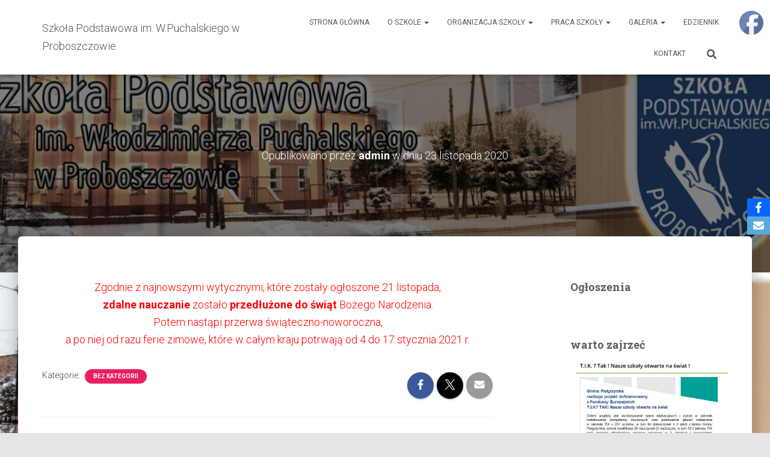

--- FILE ---
content_type: text/html; charset=UTF-8
request_url: https://www.spproboszczow.pl/2020/11/23/19741/
body_size: 20507
content:
<!DOCTYPE html>
<html lang="pl-PL">

<head>
	<meta charset='UTF-8'>
	<meta name="viewport" content="width=device-width, initial-scale=1">
	<link rel="profile" href="http://gmpg.org/xfn/11">
		<title>Szkoła Podstawowa         im. W.Puchalskiego w Proboszczowie</title>
<meta name='robots' content='max-image-preview:large' />
	<style>img:is([sizes="auto" i], [sizes^="auto," i]) { contain-intrinsic-size: 3000px 1500px }</style>
	<link rel='dns-prefetch' href='//fonts.googleapis.com' />
<link rel="alternate" type="application/rss+xml" title="Szkoła Podstawowa         im. W.Puchalskiego w Proboszczowie &raquo; Kanał z wpisami" href="https://www.spproboszczow.pl/feed/" />
<link rel="alternate" type="application/rss+xml" title="Szkoła Podstawowa         im. W.Puchalskiego w Proboszczowie &raquo; Kanał z komentarzami" href="https://www.spproboszczow.pl/comments/feed/" />
<script type="text/javascript">
/* <![CDATA[ */
window._wpemojiSettings = {"baseUrl":"https:\/\/s.w.org\/images\/core\/emoji\/16.0.1\/72x72\/","ext":".png","svgUrl":"https:\/\/s.w.org\/images\/core\/emoji\/16.0.1\/svg\/","svgExt":".svg","source":{"concatemoji":"https:\/\/www.spproboszczow.pl\/wp-includes\/js\/wp-emoji-release.min.js?ver=6.8.3"}};
/*! This file is auto-generated */
!function(s,n){var o,i,e;function c(e){try{var t={supportTests:e,timestamp:(new Date).valueOf()};sessionStorage.setItem(o,JSON.stringify(t))}catch(e){}}function p(e,t,n){e.clearRect(0,0,e.canvas.width,e.canvas.height),e.fillText(t,0,0);var t=new Uint32Array(e.getImageData(0,0,e.canvas.width,e.canvas.height).data),a=(e.clearRect(0,0,e.canvas.width,e.canvas.height),e.fillText(n,0,0),new Uint32Array(e.getImageData(0,0,e.canvas.width,e.canvas.height).data));return t.every(function(e,t){return e===a[t]})}function u(e,t){e.clearRect(0,0,e.canvas.width,e.canvas.height),e.fillText(t,0,0);for(var n=e.getImageData(16,16,1,1),a=0;a<n.data.length;a++)if(0!==n.data[a])return!1;return!0}function f(e,t,n,a){switch(t){case"flag":return n(e,"\ud83c\udff3\ufe0f\u200d\u26a7\ufe0f","\ud83c\udff3\ufe0f\u200b\u26a7\ufe0f")?!1:!n(e,"\ud83c\udde8\ud83c\uddf6","\ud83c\udde8\u200b\ud83c\uddf6")&&!n(e,"\ud83c\udff4\udb40\udc67\udb40\udc62\udb40\udc65\udb40\udc6e\udb40\udc67\udb40\udc7f","\ud83c\udff4\u200b\udb40\udc67\u200b\udb40\udc62\u200b\udb40\udc65\u200b\udb40\udc6e\u200b\udb40\udc67\u200b\udb40\udc7f");case"emoji":return!a(e,"\ud83e\udedf")}return!1}function g(e,t,n,a){var r="undefined"!=typeof WorkerGlobalScope&&self instanceof WorkerGlobalScope?new OffscreenCanvas(300,150):s.createElement("canvas"),o=r.getContext("2d",{willReadFrequently:!0}),i=(o.textBaseline="top",o.font="600 32px Arial",{});return e.forEach(function(e){i[e]=t(o,e,n,a)}),i}function t(e){var t=s.createElement("script");t.src=e,t.defer=!0,s.head.appendChild(t)}"undefined"!=typeof Promise&&(o="wpEmojiSettingsSupports",i=["flag","emoji"],n.supports={everything:!0,everythingExceptFlag:!0},e=new Promise(function(e){s.addEventListener("DOMContentLoaded",e,{once:!0})}),new Promise(function(t){var n=function(){try{var e=JSON.parse(sessionStorage.getItem(o));if("object"==typeof e&&"number"==typeof e.timestamp&&(new Date).valueOf()<e.timestamp+604800&&"object"==typeof e.supportTests)return e.supportTests}catch(e){}return null}();if(!n){if("undefined"!=typeof Worker&&"undefined"!=typeof OffscreenCanvas&&"undefined"!=typeof URL&&URL.createObjectURL&&"undefined"!=typeof Blob)try{var e="postMessage("+g.toString()+"("+[JSON.stringify(i),f.toString(),p.toString(),u.toString()].join(",")+"));",a=new Blob([e],{type:"text/javascript"}),r=new Worker(URL.createObjectURL(a),{name:"wpTestEmojiSupports"});return void(r.onmessage=function(e){c(n=e.data),r.terminate(),t(n)})}catch(e){}c(n=g(i,f,p,u))}t(n)}).then(function(e){for(var t in e)n.supports[t]=e[t],n.supports.everything=n.supports.everything&&n.supports[t],"flag"!==t&&(n.supports.everythingExceptFlag=n.supports.everythingExceptFlag&&n.supports[t]);n.supports.everythingExceptFlag=n.supports.everythingExceptFlag&&!n.supports.flag,n.DOMReady=!1,n.readyCallback=function(){n.DOMReady=!0}}).then(function(){return e}).then(function(){var e;n.supports.everything||(n.readyCallback(),(e=n.source||{}).concatemoji?t(e.concatemoji):e.wpemoji&&e.twemoji&&(t(e.twemoji),t(e.wpemoji)))}))}((window,document),window._wpemojiSettings);
/* ]]> */
</script>
<style id='wp-emoji-styles-inline-css' type='text/css'>

	img.wp-smiley, img.emoji {
		display: inline !important;
		border: none !important;
		box-shadow: none !important;
		height: 1em !important;
		width: 1em !important;
		margin: 0 0.07em !important;
		vertical-align: -0.1em !important;
		background: none !important;
		padding: 0 !important;
	}
</style>
<link rel='stylesheet' id='wp-block-library-css' href='https://www.spproboszczow.pl/wp-includes/css/dist/block-library/style.min.css?ver=6.8.3' type='text/css' media='all' />
<style id='classic-theme-styles-inline-css' type='text/css'>
/*! This file is auto-generated */
.wp-block-button__link{color:#fff;background-color:#32373c;border-radius:9999px;box-shadow:none;text-decoration:none;padding:calc(.667em + 2px) calc(1.333em + 2px);font-size:1.125em}.wp-block-file__button{background:#32373c;color:#fff;text-decoration:none}
</style>
<style id='global-styles-inline-css' type='text/css'>
:root{--wp--preset--aspect-ratio--square: 1;--wp--preset--aspect-ratio--4-3: 4/3;--wp--preset--aspect-ratio--3-4: 3/4;--wp--preset--aspect-ratio--3-2: 3/2;--wp--preset--aspect-ratio--2-3: 2/3;--wp--preset--aspect-ratio--16-9: 16/9;--wp--preset--aspect-ratio--9-16: 9/16;--wp--preset--color--black: #000000;--wp--preset--color--cyan-bluish-gray: #abb8c3;--wp--preset--color--white: #ffffff;--wp--preset--color--pale-pink: #f78da7;--wp--preset--color--vivid-red: #cf2e2e;--wp--preset--color--luminous-vivid-orange: #ff6900;--wp--preset--color--luminous-vivid-amber: #fcb900;--wp--preset--color--light-green-cyan: #7bdcb5;--wp--preset--color--vivid-green-cyan: #00d084;--wp--preset--color--pale-cyan-blue: #8ed1fc;--wp--preset--color--vivid-cyan-blue: #0693e3;--wp--preset--color--vivid-purple: #9b51e0;--wp--preset--color--accent: #e91e63;--wp--preset--color--background-color: #E5E5E5;--wp--preset--color--header-gradient: #a81d84;--wp--preset--gradient--vivid-cyan-blue-to-vivid-purple: linear-gradient(135deg,rgba(6,147,227,1) 0%,rgb(155,81,224) 100%);--wp--preset--gradient--light-green-cyan-to-vivid-green-cyan: linear-gradient(135deg,rgb(122,220,180) 0%,rgb(0,208,130) 100%);--wp--preset--gradient--luminous-vivid-amber-to-luminous-vivid-orange: linear-gradient(135deg,rgba(252,185,0,1) 0%,rgba(255,105,0,1) 100%);--wp--preset--gradient--luminous-vivid-orange-to-vivid-red: linear-gradient(135deg,rgba(255,105,0,1) 0%,rgb(207,46,46) 100%);--wp--preset--gradient--very-light-gray-to-cyan-bluish-gray: linear-gradient(135deg,rgb(238,238,238) 0%,rgb(169,184,195) 100%);--wp--preset--gradient--cool-to-warm-spectrum: linear-gradient(135deg,rgb(74,234,220) 0%,rgb(151,120,209) 20%,rgb(207,42,186) 40%,rgb(238,44,130) 60%,rgb(251,105,98) 80%,rgb(254,248,76) 100%);--wp--preset--gradient--blush-light-purple: linear-gradient(135deg,rgb(255,206,236) 0%,rgb(152,150,240) 100%);--wp--preset--gradient--blush-bordeaux: linear-gradient(135deg,rgb(254,205,165) 0%,rgb(254,45,45) 50%,rgb(107,0,62) 100%);--wp--preset--gradient--luminous-dusk: linear-gradient(135deg,rgb(255,203,112) 0%,rgb(199,81,192) 50%,rgb(65,88,208) 100%);--wp--preset--gradient--pale-ocean: linear-gradient(135deg,rgb(255,245,203) 0%,rgb(182,227,212) 50%,rgb(51,167,181) 100%);--wp--preset--gradient--electric-grass: linear-gradient(135deg,rgb(202,248,128) 0%,rgb(113,206,126) 100%);--wp--preset--gradient--midnight: linear-gradient(135deg,rgb(2,3,129) 0%,rgb(40,116,252) 100%);--wp--preset--font-size--small: 13px;--wp--preset--font-size--medium: 20px;--wp--preset--font-size--large: 36px;--wp--preset--font-size--x-large: 42px;--wp--preset--spacing--20: 0.44rem;--wp--preset--spacing--30: 0.67rem;--wp--preset--spacing--40: 1rem;--wp--preset--spacing--50: 1.5rem;--wp--preset--spacing--60: 2.25rem;--wp--preset--spacing--70: 3.38rem;--wp--preset--spacing--80: 5.06rem;--wp--preset--shadow--natural: 6px 6px 9px rgba(0, 0, 0, 0.2);--wp--preset--shadow--deep: 12px 12px 50px rgba(0, 0, 0, 0.4);--wp--preset--shadow--sharp: 6px 6px 0px rgba(0, 0, 0, 0.2);--wp--preset--shadow--outlined: 6px 6px 0px -3px rgba(255, 255, 255, 1), 6px 6px rgba(0, 0, 0, 1);--wp--preset--shadow--crisp: 6px 6px 0px rgba(0, 0, 0, 1);}:root :where(.is-layout-flow) > :first-child{margin-block-start: 0;}:root :where(.is-layout-flow) > :last-child{margin-block-end: 0;}:root :where(.is-layout-flow) > *{margin-block-start: 24px;margin-block-end: 0;}:root :where(.is-layout-constrained) > :first-child{margin-block-start: 0;}:root :where(.is-layout-constrained) > :last-child{margin-block-end: 0;}:root :where(.is-layout-constrained) > *{margin-block-start: 24px;margin-block-end: 0;}:root :where(.is-layout-flex){gap: 24px;}:root :where(.is-layout-grid){gap: 24px;}body .is-layout-flex{display: flex;}.is-layout-flex{flex-wrap: wrap;align-items: center;}.is-layout-flex > :is(*, div){margin: 0;}body .is-layout-grid{display: grid;}.is-layout-grid > :is(*, div){margin: 0;}.has-black-color{color: var(--wp--preset--color--black) !important;}.has-cyan-bluish-gray-color{color: var(--wp--preset--color--cyan-bluish-gray) !important;}.has-white-color{color: var(--wp--preset--color--white) !important;}.has-pale-pink-color{color: var(--wp--preset--color--pale-pink) !important;}.has-vivid-red-color{color: var(--wp--preset--color--vivid-red) !important;}.has-luminous-vivid-orange-color{color: var(--wp--preset--color--luminous-vivid-orange) !important;}.has-luminous-vivid-amber-color{color: var(--wp--preset--color--luminous-vivid-amber) !important;}.has-light-green-cyan-color{color: var(--wp--preset--color--light-green-cyan) !important;}.has-vivid-green-cyan-color{color: var(--wp--preset--color--vivid-green-cyan) !important;}.has-pale-cyan-blue-color{color: var(--wp--preset--color--pale-cyan-blue) !important;}.has-vivid-cyan-blue-color{color: var(--wp--preset--color--vivid-cyan-blue) !important;}.has-vivid-purple-color{color: var(--wp--preset--color--vivid-purple) !important;}.has-accent-color{color: var(--wp--preset--color--accent) !important;}.has-background-color-color{color: var(--wp--preset--color--background-color) !important;}.has-header-gradient-color{color: var(--wp--preset--color--header-gradient) !important;}.has-black-background-color{background-color: var(--wp--preset--color--black) !important;}.has-cyan-bluish-gray-background-color{background-color: var(--wp--preset--color--cyan-bluish-gray) !important;}.has-white-background-color{background-color: var(--wp--preset--color--white) !important;}.has-pale-pink-background-color{background-color: var(--wp--preset--color--pale-pink) !important;}.has-vivid-red-background-color{background-color: var(--wp--preset--color--vivid-red) !important;}.has-luminous-vivid-orange-background-color{background-color: var(--wp--preset--color--luminous-vivid-orange) !important;}.has-luminous-vivid-amber-background-color{background-color: var(--wp--preset--color--luminous-vivid-amber) !important;}.has-light-green-cyan-background-color{background-color: var(--wp--preset--color--light-green-cyan) !important;}.has-vivid-green-cyan-background-color{background-color: var(--wp--preset--color--vivid-green-cyan) !important;}.has-pale-cyan-blue-background-color{background-color: var(--wp--preset--color--pale-cyan-blue) !important;}.has-vivid-cyan-blue-background-color{background-color: var(--wp--preset--color--vivid-cyan-blue) !important;}.has-vivid-purple-background-color{background-color: var(--wp--preset--color--vivid-purple) !important;}.has-accent-background-color{background-color: var(--wp--preset--color--accent) !important;}.has-background-color-background-color{background-color: var(--wp--preset--color--background-color) !important;}.has-header-gradient-background-color{background-color: var(--wp--preset--color--header-gradient) !important;}.has-black-border-color{border-color: var(--wp--preset--color--black) !important;}.has-cyan-bluish-gray-border-color{border-color: var(--wp--preset--color--cyan-bluish-gray) !important;}.has-white-border-color{border-color: var(--wp--preset--color--white) !important;}.has-pale-pink-border-color{border-color: var(--wp--preset--color--pale-pink) !important;}.has-vivid-red-border-color{border-color: var(--wp--preset--color--vivid-red) !important;}.has-luminous-vivid-orange-border-color{border-color: var(--wp--preset--color--luminous-vivid-orange) !important;}.has-luminous-vivid-amber-border-color{border-color: var(--wp--preset--color--luminous-vivid-amber) !important;}.has-light-green-cyan-border-color{border-color: var(--wp--preset--color--light-green-cyan) !important;}.has-vivid-green-cyan-border-color{border-color: var(--wp--preset--color--vivid-green-cyan) !important;}.has-pale-cyan-blue-border-color{border-color: var(--wp--preset--color--pale-cyan-blue) !important;}.has-vivid-cyan-blue-border-color{border-color: var(--wp--preset--color--vivid-cyan-blue) !important;}.has-vivid-purple-border-color{border-color: var(--wp--preset--color--vivid-purple) !important;}.has-accent-border-color{border-color: var(--wp--preset--color--accent) !important;}.has-background-color-border-color{border-color: var(--wp--preset--color--background-color) !important;}.has-header-gradient-border-color{border-color: var(--wp--preset--color--header-gradient) !important;}.has-vivid-cyan-blue-to-vivid-purple-gradient-background{background: var(--wp--preset--gradient--vivid-cyan-blue-to-vivid-purple) !important;}.has-light-green-cyan-to-vivid-green-cyan-gradient-background{background: var(--wp--preset--gradient--light-green-cyan-to-vivid-green-cyan) !important;}.has-luminous-vivid-amber-to-luminous-vivid-orange-gradient-background{background: var(--wp--preset--gradient--luminous-vivid-amber-to-luminous-vivid-orange) !important;}.has-luminous-vivid-orange-to-vivid-red-gradient-background{background: var(--wp--preset--gradient--luminous-vivid-orange-to-vivid-red) !important;}.has-very-light-gray-to-cyan-bluish-gray-gradient-background{background: var(--wp--preset--gradient--very-light-gray-to-cyan-bluish-gray) !important;}.has-cool-to-warm-spectrum-gradient-background{background: var(--wp--preset--gradient--cool-to-warm-spectrum) !important;}.has-blush-light-purple-gradient-background{background: var(--wp--preset--gradient--blush-light-purple) !important;}.has-blush-bordeaux-gradient-background{background: var(--wp--preset--gradient--blush-bordeaux) !important;}.has-luminous-dusk-gradient-background{background: var(--wp--preset--gradient--luminous-dusk) !important;}.has-pale-ocean-gradient-background{background: var(--wp--preset--gradient--pale-ocean) !important;}.has-electric-grass-gradient-background{background: var(--wp--preset--gradient--electric-grass) !important;}.has-midnight-gradient-background{background: var(--wp--preset--gradient--midnight) !important;}.has-small-font-size{font-size: var(--wp--preset--font-size--small) !important;}.has-medium-font-size{font-size: var(--wp--preset--font-size--medium) !important;}.has-large-font-size{font-size: var(--wp--preset--font-size--large) !important;}.has-x-large-font-size{font-size: var(--wp--preset--font-size--x-large) !important;}
:root :where(.wp-block-pullquote){font-size: 1.5em;line-height: 1.6;}
</style>
<link rel='stylesheet' id='hestia-clients-bar-css' href='https://www.spproboszczow.pl/wp-content/plugins/themeisle-companion/obfx_modules/companion-legacy/assets/css/hestia/clients-bar.css?ver=6.8.3' type='text/css' media='all' />
<link rel='stylesheet' id='obfx-module-pub-css-moduł-udostępniania-społecznościowego-0-css' href='https://www.spproboszczow.pl/wp-content/plugins/themeisle-companion/obfx_modules/social-sharing/css/public.css?ver=3.0.3' type='text/css' media='all' />
<link rel='stylesheet' id='SFSImainCss-css' href='https://www.spproboszczow.pl/wp-content/plugins/ultimate-social-media-icons/css/sfsi-style.css?ver=2.9.5' type='text/css' media='all' />
<link rel='stylesheet' id='bootstrap-css' href='https://www.spproboszczow.pl/wp-content/themes/hestia/assets/bootstrap/css/bootstrap.min.css?ver=1.0.2' type='text/css' media='all' />
<link rel='stylesheet' id='hestia-font-sizes-css' href='https://www.spproboszczow.pl/wp-content/themes/hestia/assets/css/font-sizes.min.css?ver=3.3.3' type='text/css' media='all' />
<link rel='stylesheet' id='hestia_style-css' href='https://www.spproboszczow.pl/wp-content/themes/hestia/style.min.css?ver=3.3.3' type='text/css' media='all' />
<style id='hestia_style-inline-css' type='text/css'>
.hestia-top-bar,.hestia-top-bar .widget.widget_shopping_cart .cart_list{background-color:#363537}.hestia-top-bar .widget .label-floating input[type=search]:-webkit-autofill{-webkit-box-shadow:inset 0 0 0 9999px #363537}.hestia-top-bar,.hestia-top-bar .widget .label-floating input[type=search],.hestia-top-bar .widget.widget_search form.form-group:before,.hestia-top-bar .widget.widget_product_search form.form-group:before,.hestia-top-bar .widget.widget_shopping_cart:before{color:#fff}.hestia-top-bar .widget .label-floating input[type=search]{-webkit-text-fill-color:#fff !important}.hestia-top-bar div.widget.widget_shopping_cart:before,.hestia-top-bar .widget.widget_product_search form.form-group:before,.hestia-top-bar .widget.widget_search form.form-group:before{background-color:#fff}.hestia-top-bar a,.hestia-top-bar .top-bar-nav li a{color:#fff}.hestia-top-bar ul li a[href*="mailto:"]:before,.hestia-top-bar ul li a[href*="tel:"]:before{background-color:#fff}.hestia-top-bar a:hover,.hestia-top-bar .top-bar-nav li a:hover{color:#eee}.hestia-top-bar ul li:hover a[href*="mailto:"]:before,.hestia-top-bar ul li:hover a[href*="tel:"]:before{background-color:#eee}
footer.footer.footer-black{background:#323437}footer.footer.footer-black.footer-big{color:#fff}footer.footer.footer-black a{color:#fff}footer.footer.footer-black hr{border-color:#5e5e5e}.footer-big p,.widget,.widget code,.widget pre{color:#5e5e5e}
:root{--hestia-primary-color:#e91e63}a,.navbar .dropdown-menu li:hover>a,.navbar .dropdown-menu li:focus>a,.navbar .dropdown-menu li:active>a,.navbar .navbar-nav>li .dropdown-menu li:hover>a,body:not(.home) .navbar-default .navbar-nav>.active:not(.btn)>a,body:not(.home) .navbar-default .navbar-nav>.active:not(.btn)>a:hover,body:not(.home) .navbar-default .navbar-nav>.active:not(.btn)>a:focus,a:hover,.card-blog a.moretag:hover,.card-blog a.more-link:hover,.widget a:hover,.has-text-color.has-accent-color,p.has-text-color a{color:#e91e63}.svg-text-color{fill:#e91e63}.pagination span.current,.pagination span.current:focus,.pagination span.current:hover{border-color:#e91e63}button,button:hover,.woocommerce .track_order button[type="submit"],.woocommerce .track_order button[type="submit"]:hover,div.wpforms-container .wpforms-form button[type=submit].wpforms-submit,div.wpforms-container .wpforms-form button[type=submit].wpforms-submit:hover,input[type="button"],input[type="button"]:hover,input[type="submit"],input[type="submit"]:hover,input#searchsubmit,.pagination span.current,.pagination span.current:focus,.pagination span.current:hover,.btn.btn-primary,.btn.btn-primary:link,.btn.btn-primary:hover,.btn.btn-primary:focus,.btn.btn-primary:active,.btn.btn-primary.active,.btn.btn-primary.active:focus,.btn.btn-primary.active:hover,.btn.btn-primary:active:hover,.btn.btn-primary:active:focus,.btn.btn-primary:active:hover,.hestia-sidebar-open.btn.btn-rose,.hestia-sidebar-close.btn.btn-rose,.hestia-sidebar-open.btn.btn-rose:hover,.hestia-sidebar-close.btn.btn-rose:hover,.hestia-sidebar-open.btn.btn-rose:focus,.hestia-sidebar-close.btn.btn-rose:focus,.label.label-primary,.hestia-work .portfolio-item:nth-child(6n+1) .label,.nav-cart .nav-cart-content .widget .buttons .button,.has-accent-background-color[class*="has-background"]{background-color:#e91e63}@media(max-width:768px){.navbar-default .navbar-nav>li>a:hover,.navbar-default .navbar-nav>li>a:focus,.navbar .navbar-nav .dropdown .dropdown-menu li a:hover,.navbar .navbar-nav .dropdown .dropdown-menu li a:focus,.navbar button.navbar-toggle:hover,.navbar .navbar-nav li:hover>a i{color:#e91e63}}body:not(.woocommerce-page) button:not([class^="fl-"]):not(.hestia-scroll-to-top):not(.navbar-toggle):not(.close),body:not(.woocommerce-page) .button:not([class^="fl-"]):not(hestia-scroll-to-top):not(.navbar-toggle):not(.add_to_cart_button):not(.product_type_grouped):not(.product_type_external),div.wpforms-container .wpforms-form button[type=submit].wpforms-submit,input[type="submit"],input[type="button"],.btn.btn-primary,.widget_product_search button[type="submit"],.hestia-sidebar-open.btn.btn-rose,.hestia-sidebar-close.btn.btn-rose,.everest-forms button[type=submit].everest-forms-submit-button{-webkit-box-shadow:0 2px 2px 0 rgba(233,30,99,0.14),0 3px 1px -2px rgba(233,30,99,0.2),0 1px 5px 0 rgba(233,30,99,0.12);box-shadow:0 2px 2px 0 rgba(233,30,99,0.14),0 3px 1px -2px rgba(233,30,99,0.2),0 1px 5px 0 rgba(233,30,99,0.12)}.card .header-primary,.card .content-primary,.everest-forms button[type=submit].everest-forms-submit-button{background:#e91e63}body:not(.woocommerce-page) .button:not([class^="fl-"]):not(.hestia-scroll-to-top):not(.navbar-toggle):not(.add_to_cart_button):hover,body:not(.woocommerce-page) button:not([class^="fl-"]):not(.hestia-scroll-to-top):not(.navbar-toggle):not(.close):hover,div.wpforms-container .wpforms-form button[type=submit].wpforms-submit:hover,input[type="submit"]:hover,input[type="button"]:hover,input#searchsubmit:hover,.widget_product_search button[type="submit"]:hover,.pagination span.current,.btn.btn-primary:hover,.btn.btn-primary:focus,.btn.btn-primary:active,.btn.btn-primary.active,.btn.btn-primary:active:focus,.btn.btn-primary:active:hover,.hestia-sidebar-open.btn.btn-rose:hover,.hestia-sidebar-close.btn.btn-rose:hover,.pagination span.current:hover,.everest-forms button[type=submit].everest-forms-submit-button:hover,.everest-forms button[type=submit].everest-forms-submit-button:focus,.everest-forms button[type=submit].everest-forms-submit-button:active{-webkit-box-shadow:0 14px 26px -12px rgba(233,30,99,0.42),0 4px 23px 0 rgba(0,0,0,0.12),0 8px 10px -5px rgba(233,30,99,0.2);box-shadow:0 14px 26px -12px rgba(233,30,99,0.42),0 4px 23px 0 rgba(0,0,0,0.12),0 8px 10px -5px rgba(233,30,99,0.2);color:#fff}.form-group.is-focused .form-control{background-image:-webkit-gradient(linear,left top,left bottom,from(#e91e63),to(#e91e63)),-webkit-gradient(linear,left top,left bottom,from(#d2d2d2),to(#d2d2d2));background-image:-webkit-linear-gradient(linear,left top,left bottom,from(#e91e63),to(#e91e63)),-webkit-linear-gradient(linear,left top,left bottom,from(#d2d2d2),to(#d2d2d2));background-image:linear-gradient(linear,left top,left bottom,from(#e91e63),to(#e91e63)),linear-gradient(linear,left top,left bottom,from(#d2d2d2),to(#d2d2d2))}.navbar:not(.navbar-transparent) li:not(.btn):hover>a,.navbar li.on-section:not(.btn)>a,.navbar.full-screen-menu.navbar-transparent li:not(.btn):hover>a,.navbar.full-screen-menu .navbar-toggle:hover,.navbar:not(.navbar-transparent) .nav-cart:hover,.navbar:not(.navbar-transparent) .hestia-toggle-search:hover{color:#e91e63}.header-filter-gradient{background:linear-gradient(45deg,rgba(168,29,132,1) 0,rgb(234,57,111) 100%)}.has-text-color.has-header-gradient-color{color:#a81d84}.has-header-gradient-background-color[class*="has-background"]{background-color:#a81d84}.has-text-color.has-background-color-color{color:#E5E5E5}.has-background-color-background-color[class*="has-background"]{background-color:#E5E5E5}
.btn.btn-primary:not(.colored-button):not(.btn-left):not(.btn-right):not(.btn-just-icon):not(.menu-item),input[type="submit"]:not(.search-submit),body:not(.woocommerce-account) .woocommerce .button.woocommerce-Button,.woocommerce .product button.button,.woocommerce .product button.button.alt,.woocommerce .product #respond input#submit,.woocommerce-cart .blog-post .woocommerce .cart-collaterals .cart_totals .checkout-button,.woocommerce-checkout #payment #place_order,.woocommerce-account.woocommerce-page button.button,.woocommerce .track_order button[type="submit"],.nav-cart .nav-cart-content .widget .buttons .button,.woocommerce a.button.wc-backward,body.woocommerce .wccm-catalog-item a.button,body.woocommerce a.wccm-button.button,form.woocommerce-form-coupon button.button,div.wpforms-container .wpforms-form button[type=submit].wpforms-submit,div.woocommerce a.button.alt,div.woocommerce table.my_account_orders .button,.btn.colored-button,.btn.btn-left,.btn.btn-right,.btn:not(.colored-button):not(.btn-left):not(.btn-right):not(.btn-just-icon):not(.menu-item):not(.hestia-sidebar-open):not(.hestia-sidebar-close){padding-top:15px;padding-bottom:15px;padding-left:33px;padding-right:33px}
:root{--hestia-button-border-radius:3px}.btn.btn-primary:not(.colored-button):not(.btn-left):not(.btn-right):not(.btn-just-icon):not(.menu-item),input[type="submit"]:not(.search-submit),body:not(.woocommerce-account) .woocommerce .button.woocommerce-Button,.woocommerce .product button.button,.woocommerce .product button.button.alt,.woocommerce .product #respond input#submit,.woocommerce-cart .blog-post .woocommerce .cart-collaterals .cart_totals .checkout-button,.woocommerce-checkout #payment #place_order,.woocommerce-account.woocommerce-page button.button,.woocommerce .track_order button[type="submit"],.nav-cart .nav-cart-content .widget .buttons .button,.woocommerce a.button.wc-backward,body.woocommerce .wccm-catalog-item a.button,body.woocommerce a.wccm-button.button,form.woocommerce-form-coupon button.button,div.wpforms-container .wpforms-form button[type=submit].wpforms-submit,div.woocommerce a.button.alt,div.woocommerce table.my_account_orders .button,input[type="submit"].search-submit,.hestia-view-cart-wrapper .added_to_cart.wc-forward,.woocommerce-product-search button,.woocommerce-cart .actions .button,#secondary div[id^=woocommerce_price_filter] .button,.woocommerce div[id^=woocommerce_widget_cart].widget .buttons .button,.searchform input[type=submit],.searchform button,.search-form:not(.media-toolbar-primary) input[type=submit],.search-form:not(.media-toolbar-primary) button,.woocommerce-product-search input[type=submit],.btn.colored-button,.btn.btn-left,.btn.btn-right,.btn:not(.colored-button):not(.btn-left):not(.btn-right):not(.btn-just-icon):not(.menu-item):not(.hestia-sidebar-open):not(.hestia-sidebar-close){border-radius:3px}
@media(min-width:769px){.page-header.header-small .hestia-title,.page-header.header-small .title,h1.hestia-title.title-in-content,.main article.section .has-title-font-size{font-size:42px}}
@media( min-width:480px){}@media( min-width:768px){}.hestia-scroll-to-top{border-radius :50%;background-color:#999}.hestia-scroll-to-top:hover{background-color:#999}.hestia-scroll-to-top:hover svg,.hestia-scroll-to-top:hover p{color:#fff}.hestia-scroll-to-top svg,.hestia-scroll-to-top p{color:#fff}
</style>
<link rel='stylesheet' id='hestia_fonts-css' href='https://fonts.googleapis.com/css?family=Roboto%3A300%2C400%2C500%2C700%7CRoboto+Slab%3A400%2C700&#038;subset=latin%2Clatin-ext&#038;ver=3.3.3' type='text/css' media='all' />
<link rel='stylesheet' id='ngg_trigger_buttons-css' href='https://www.spproboszczow.pl/wp-content/plugins/nextgen-gallery/static/GalleryDisplay/trigger_buttons.css?ver=3.59.12' type='text/css' media='all' />
<link rel='stylesheet' id='simplelightbox-0-css' href='https://www.spproboszczow.pl/wp-content/plugins/nextgen-gallery/static/Lightbox/simplelightbox/simple-lightbox.css?ver=3.59.12' type='text/css' media='all' />
<link rel='stylesheet' id='fontawesome_v4_shim_style-css' href='https://www.spproboszczow.pl/wp-content/plugins/nextgen-gallery/static/FontAwesome/css/v4-shims.min.css?ver=6.8.3' type='text/css' media='all' />
<link rel='stylesheet' id='fontawesome-css' href='https://www.spproboszczow.pl/wp-content/plugins/nextgen-gallery/static/FontAwesome/css/all.min.css?ver=6.8.3' type='text/css' media='all' />
<link rel='stylesheet' id='nextgen_pagination_style-css' href='https://www.spproboszczow.pl/wp-content/plugins/nextgen-gallery/static/GalleryDisplay/pagination_style.css?ver=3.59.12' type='text/css' media='all' />
<link rel='stylesheet' id='nextgen_basic_thumbnails_style-css' href='https://www.spproboszczow.pl/wp-content/plugins/nextgen-gallery/static/Thumbnails/nextgen_basic_thumbnails.css?ver=3.59.12' type='text/css' media='all' />
<link rel='stylesheet' id='nextgen_widgets_style-css' href='https://www.spproboszczow.pl/wp-content/plugins/nextgen-gallery/static/Widget/display.css?ver=3.59.12' type='text/css' media='all' />
<script type="text/javascript" src="https://www.spproboszczow.pl/wp-includes/js/jquery/jquery.min.js?ver=3.7.1" id="jquery-core-js"></script>
<script type="text/javascript" src="https://www.spproboszczow.pl/wp-includes/js/jquery/jquery-migrate.min.js?ver=3.4.1" id="jquery-migrate-js"></script>
<script type="text/javascript" src="https://www.spproboszczow.pl/wp-content/themes/hestia/assets/js/parallax.min.js?ver=1.0.2" id="hestia-parallax-js"></script>
<script type="text/javascript" id="photocrati_ajax-js-extra">
/* <![CDATA[ */
var photocrati_ajax = {"url":"https:\/\/www.spproboszczow.pl\/index.php?photocrati_ajax=1","rest_url":"https:\/\/www.spproboszczow.pl\/wp-json\/","wp_home_url":"https:\/\/www.spproboszczow.pl","wp_site_url":"https:\/\/www.spproboszczow.pl","wp_root_url":"https:\/\/www.spproboszczow.pl","wp_plugins_url":"https:\/\/www.spproboszczow.pl\/wp-content\/plugins","wp_content_url":"https:\/\/www.spproboszczow.pl\/wp-content","wp_includes_url":"https:\/\/www.spproboszczow.pl\/wp-includes\/","ngg_param_slug":"nggallery","rest_nonce":"dca69c5606"};
/* ]]> */
</script>
<script type="text/javascript" src="https://www.spproboszczow.pl/wp-content/plugins/nextgen-gallery/static/Legacy/ajax.min.js?ver=3.59.12" id="photocrati_ajax-js"></script>
<script type="text/javascript" src="https://www.spproboszczow.pl/wp-content/plugins/nextgen-gallery/static/FontAwesome/js/v4-shims.min.js?ver=5.3.1" id="fontawesome_v4_shim-js"></script>
<script type="text/javascript" defer crossorigin="anonymous" data-auto-replace-svg="false" data-keep-original-source="false" data-search-pseudo-elements src="https://www.spproboszczow.pl/wp-content/plugins/nextgen-gallery/static/FontAwesome/js/all.min.js?ver=5.3.1" id="fontawesome-js"></script>
<script type="text/javascript" src="https://www.spproboszczow.pl/wp-content/plugins/nextgen-gallery/static/Thumbnails/nextgen_basic_thumbnails.js?ver=3.59.12" id="nextgen_basic_thumbnails_script-js"></script>
<script type="text/javascript" src="https://www.spproboszczow.pl/wp-content/plugins/nextgen-gallery/static/Thumbnails/ajax_pagination.js?ver=3.59.12" id="nextgen-basic-thumbnails-ajax-pagination-js"></script>
<link rel="https://api.w.org/" href="https://www.spproboszczow.pl/wp-json/" /><link rel="alternate" title="JSON" type="application/json" href="https://www.spproboszczow.pl/wp-json/wp/v2/posts/19741" /><link rel="EditURI" type="application/rsd+xml" title="RSD" href="https://www.spproboszczow.pl/xmlrpc.php?rsd" />
<meta name="generator" content="WordPress 6.8.3" />
<link rel="canonical" href="https://www.spproboszczow.pl/2020/11/23/19741/" />
<link rel='shortlink' href='https://www.spproboszczow.pl/?p=19741' />
<link rel="alternate" title="oEmbed (JSON)" type="application/json+oembed" href="https://www.spproboszczow.pl/wp-json/oembed/1.0/embed?url=https%3A%2F%2Fwww.spproboszczow.pl%2F2020%2F11%2F23%2F19741%2F" />
<link rel="alternate" title="oEmbed (XML)" type="text/xml+oembed" href="https://www.spproboszczow.pl/wp-json/oembed/1.0/embed?url=https%3A%2F%2Fwww.spproboszczow.pl%2F2020%2F11%2F23%2F19741%2F&#038;format=xml" />
<!-- Wpisz tutaj swoje skrypty --><meta name="follow.[base64]" content="7gu4hTCfWF2rqBNSQKJC"/><style type="text/css" id="custom-background-css">
body.custom-background { background-image: url("https://www.spproboszczow.pl/wp-content/uploads/2015/01/header3.jpg"); background-position: left top; background-size: contain; background-repeat: repeat; background-attachment: scroll; }
</style>
	<link rel="icon" href="https://www.spproboszczow.pl/wp-content/uploads/2017/02/tarcza-4.jpg" sizes="32x32" />
<link rel="icon" href="https://www.spproboszczow.pl/wp-content/uploads/2017/02/tarcza-4.jpg" sizes="192x192" />
<link rel="apple-touch-icon" href="https://www.spproboszczow.pl/wp-content/uploads/2017/02/tarcza-4.jpg" />
<meta name="msapplication-TileImage" content="https://www.spproboszczow.pl/wp-content/uploads/2017/02/tarcza-4.jpg" />
</head>

<body class="wp-singular post-template-default single single-post postid-19741 single-format-standard custom-background wp-theme-hestia sfsi_actvite_theme_default blog-post header-layout-default">
		<div class="wrapper post-19741 post type-post status-publish format-standard hentry category-bez-kategorii default ">
		<header class="header ">
			<div style="display: none"></div>		<nav class="navbar navbar-default  hestia_left navbar-not-transparent navbar-fixed-top">
						<div class="container">
						<div class="navbar-header">
			<div class="title-logo-wrapper">
				<a class="navbar-brand" href="https://www.spproboszczow.pl/"
						title="Szkoła Podstawowa         im. W.Puchalskiego w Proboszczowie">
					<p>Szkoła Podstawowa         im. W.Puchalskiego w Proboszczowie</p></a>
			</div>
								<div class="navbar-toggle-wrapper">
						<button type="button" class="navbar-toggle" data-toggle="collapse" data-target="#main-navigation">
								<span class="icon-bar"></span><span class="icon-bar"></span><span class="icon-bar"></span>				<span class="sr-only">Przełącz Nawigację</span>
			</button>
					</div>
				</div>
		<div id="main-navigation" class="collapse navbar-collapse"><ul id="menu-menu-glowne" class="nav navbar-nav"><li id="menu-item-37" class="menu-item menu-item-type-custom menu-item-object-custom menu-item-home menu-item-37"><a title="Strona główna" href="https://www.spproboszczow.pl/">Strona główna</a></li>
<li id="menu-item-16785" class="menu-item menu-item-type-post_type menu-item-object-page menu-item-has-children menu-item-16785 dropdown"><a title="O Szkole" href="https://www.spproboszczow.pl/szkole/" class="dropdown-toggle">O Szkole <span class="caret-wrap"><span class="caret"><svg aria-hidden="true" focusable="false" data-prefix="fas" data-icon="chevron-down" class="svg-inline--fa fa-chevron-down fa-w-14" role="img" xmlns="http://www.w3.org/2000/svg" viewBox="0 0 448 512"><path d="M207.029 381.476L12.686 187.132c-9.373-9.373-9.373-24.569 0-33.941l22.667-22.667c9.357-9.357 24.522-9.375 33.901-.04L224 284.505l154.745-154.021c9.379-9.335 24.544-9.317 33.901.04l22.667 22.667c9.373 9.373 9.373 24.569 0 33.941L240.971 381.476c-9.373 9.372-24.569 9.372-33.942 0z"></path></svg></span></span></a>
<ul role="menu" class="dropdown-menu">
	<li id="menu-item-40" class="menu-item menu-item-type-post_type menu-item-object-page menu-item-40"><a title="Patron szkoły" href="https://www.spproboszczow.pl/szkole/patron-szkoly/">Patron szkoły</a><span class="hestia-mm-description">aaaa</span></li>
	<li id="menu-item-6678" class="menu-item menu-item-type-taxonomy menu-item-object-category menu-item-has-children menu-item-6678 dropdown dropdown-submenu"><a title="Historia szkoły" href="https://www.spproboszczow.pl/category/historia-szkoly/" class="dropdown-toggle">Historia szkoły <span class="caret-wrap"><span class="caret"><svg aria-hidden="true" focusable="false" data-prefix="fas" data-icon="chevron-down" class="svg-inline--fa fa-chevron-down fa-w-14" role="img" xmlns="http://www.w3.org/2000/svg" viewBox="0 0 448 512"><path d="M207.029 381.476L12.686 187.132c-9.373-9.373-9.373-24.569 0-33.941l22.667-22.667c9.357-9.357 24.522-9.375 33.901-.04L224 284.505l154.745-154.021c9.379-9.335 24.544-9.317 33.901.04l22.667 22.667c9.373 9.373 9.373 24.569 0 33.941L240.971 381.476c-9.373 9.372-24.569 9.372-33.942 0z"></path></svg></span></span></a>
	<ul role="menu" class="dropdown-menu">
		<li id="menu-item-45" class="menu-item menu-item-type-post_type menu-item-object-page menu-item-45"><a title="Historia szkoły" href="https://www.spproboszczow.pl/szkole/historia-szkoly/">Historia szkoły</a><span class="hestia-mm-description">qqqqqqqqq</span></li>
		<li id="menu-item-2877" class="menu-item menu-item-type-post_type menu-item-object-page menu-item-2877"><a title="Dyrektorzy" href="https://www.spproboszczow.pl/szkole/historia-szkoly/dyrektorzy/">Dyrektorzy</a></li>
		<li id="menu-item-2878" class="menu-item menu-item-type-post_type menu-item-object-page menu-item-2878"><a title="Nauczyciele" href="https://www.spproboszczow.pl/szkole/historia-szkoly/nauczyciele/">Nauczyciele</a></li>
	</ul>
</li>
	<li id="menu-item-2861" class="menu-item menu-item-type-post_type menu-item-object-page menu-item-has-children menu-item-2861 dropdown dropdown-submenu"><a title="Absolwenci" href="https://www.spproboszczow.pl/szkole/absolwenci/" class="dropdown-toggle">Absolwenci <span class="caret-wrap"><span class="caret"><svg aria-hidden="true" focusable="false" data-prefix="fas" data-icon="chevron-down" class="svg-inline--fa fa-chevron-down fa-w-14" role="img" xmlns="http://www.w3.org/2000/svg" viewBox="0 0 448 512"><path d="M207.029 381.476L12.686 187.132c-9.373-9.373-9.373-24.569 0-33.941l22.667-22.667c9.357-9.357 24.522-9.375 33.901-.04L224 284.505l154.745-154.021c9.379-9.335 24.544-9.317 33.901.04l22.667 22.667c9.373 9.373 9.373 24.569 0 33.941L240.971 381.476c-9.373 9.372-24.569 9.372-33.942 0z"></path></svg></span></span></a>
	<ul role="menu" class="dropdown-menu">
		<li id="menu-item-9636" class="menu-item menu-item-type-post_type menu-item-object-page menu-item-9636"><a title="2014/2015" href="https://www.spproboszczow.pl/szkole/absolwenci/20142015-2/">2014/2015</a></li>
		<li id="menu-item-6048" class="menu-item menu-item-type-post_type menu-item-object-page menu-item-6048"><a title="2013/2014" href="https://www.spproboszczow.pl/szkole/absolwenci/20132014-2/">2013/2014</a></li>
	</ul>
</li>
	<li id="menu-item-59" class="menu-item menu-item-type-post_type menu-item-object-page menu-item-has-children menu-item-59 dropdown dropdown-submenu"><a title="Proboszczów i okolice" href="https://www.spproboszczow.pl/proboszczow-i-okolice/" class="dropdown-toggle">Proboszczów i okolice <span class="caret-wrap"><span class="caret"><svg aria-hidden="true" focusable="false" data-prefix="fas" data-icon="chevron-down" class="svg-inline--fa fa-chevron-down fa-w-14" role="img" xmlns="http://www.w3.org/2000/svg" viewBox="0 0 448 512"><path d="M207.029 381.476L12.686 187.132c-9.373-9.373-9.373-24.569 0-33.941l22.667-22.667c9.357-9.357 24.522-9.375 33.901-.04L224 284.505l154.745-154.021c9.379-9.335 24.544-9.317 33.901.04l22.667 22.667c9.373 9.373 9.373 24.569 0 33.941L240.971 381.476c-9.373 9.372-24.569 9.372-33.942 0z"></path></svg></span></span></a>
	<ul role="menu" class="dropdown-menu">
		<li id="menu-item-80" class="menu-item menu-item-type-post_type menu-item-object-page menu-item-80"><a title="Historia Proboszczowa" href="https://www.spproboszczow.pl/szkole/historia-proboszczowa/">Historia Proboszczowa</a></li>
		<li id="menu-item-206" class="menu-item menu-item-type-post_type menu-item-object-page menu-item-206"><a title="Dzieje kościoła w Proboszczowie" href="https://www.spproboszczow.pl/proboszczow-i-okolice/ddzieje-kosciola-w-proboszczowie/">Dzieje kościoła w Proboszczowie</a><span class="hestia-mm-description">Dzieje Kościoła w Proboszczowie W okresie Reformacji wieś należała do rodu v. Redern. Wg lokalnej tradycji (podobnie jak w kilku innych miejscowościach) właśnie tutaj wygłoszono pierwsze kazanie w zreformowanym kościele. Od ok. 1550 r. nauczał tu pastor Melchior Lebelt (Liebold). Po pacyfikacji Ziemi kłodzkiej przez Austriaków znajdowało się tutaj jedno z centrów osadnictwa schwenkfeldystów (dopiero w 1726 r. władze cesarskie zmusiły ich do emigracji). Podczas wojny 30-letniej w odróżnieniu od pobliskiej Pielgrzymki, Proboszczów został doszczętnie zniszczony przez wojska katolickiego cesarza. Ponieważ wieś znajdowała się na obszarze księstwa legnickiego (dozwolone protestanckie praktyki religijne), tuż przy granicy z księstwem świdnicko-jaworskim (gdzie po pokoju westfalskim przymusową konfesją był katolicyzm) tutejszy kościół stał się bardzo atrakcyjny dla protestantów i w latach 1653÷1742 pełnił rolę tzw. kościoła ucieczkowego. Przybywali do niego wierni z 16 miast i 91 wsi, tak że już w 1673 r. musiano kościół poddać rozbudowie. Jako ciekawostkę podaje się, że w samym 1707 r. w miejscowym kościele udzielono 11.336 chrztów (ewangelickich). Pierwotny, romański kościół św. Małgorzaty wzniesiony został prawdopodobnie w połowie XIII w. (pozostał portal w S elewacji). W 1419 r. S. v. Grunau dobudował kaplicę (obecną zakrystię). Ewangelicy, stanowiący we wsi większość przejęli kościół i w 1548 r. dobudowali empory. Kolejne…</span></li>
		<li id="menu-item-212" class="menu-item menu-item-type-post_type menu-item-object-page menu-item-212"><a title="Ostrzyca Proboszczowicka" href="https://www.spproboszczow.pl/proboszczow-i-okolice/ostrzyca-proboszczowicka/">Ostrzyca Proboszczowicka</a><span class="hestia-mm-description">Ostrzyca Proboszczowicka (Probsthainer Spitzberg)</span></li>
	</ul>
</li>
	<li id="menu-item-1665" class="menu-item menu-item-type-taxonomy menu-item-object-category menu-item-has-children menu-item-1665 dropdown dropdown-submenu"><a title="Archiwum" href="https://www.spproboszczow.pl/category/archiwum/" class="dropdown-toggle">Archiwum <span class="caret-wrap"><span class="caret"><svg aria-hidden="true" focusable="false" data-prefix="fas" data-icon="chevron-down" class="svg-inline--fa fa-chevron-down fa-w-14" role="img" xmlns="http://www.w3.org/2000/svg" viewBox="0 0 448 512"><path d="M207.029 381.476L12.686 187.132c-9.373-9.373-9.373-24.569 0-33.941l22.667-22.667c9.357-9.357 24.522-9.375 33.901-.04L224 284.505l154.745-154.021c9.379-9.335 24.544-9.317 33.901.04l22.667 22.667c9.373 9.373 9.373 24.569 0 33.941L240.971 381.476c-9.373 9.372-24.569 9.372-33.942 0z"></path></svg></span></span></a>
	<ul role="menu" class="dropdown-menu">
		<li id="menu-item-1631" class="menu-item menu-item-type-post_type menu-item-object-page menu-item-1631"><a title="Gazetki szkolne 2000-2007" href="https://www.spproboszczow.pl/archiwum/">Gazetki szkolne 2000-2007</a></li>
	</ul>
</li>
</ul>
</li>
<li id="menu-item-16736" class="menu-item menu-item-type-post_type menu-item-object-page menu-item-has-children menu-item-16736 dropdown"><a title="Organizacja Szkoły" href="https://www.spproboszczow.pl/organizacja/" class="dropdown-toggle">Organizacja Szkoły <span class="caret-wrap"><span class="caret"><svg aria-hidden="true" focusable="false" data-prefix="fas" data-icon="chevron-down" class="svg-inline--fa fa-chevron-down fa-w-14" role="img" xmlns="http://www.w3.org/2000/svg" viewBox="0 0 448 512"><path d="M207.029 381.476L12.686 187.132c-9.373-9.373-9.373-24.569 0-33.941l22.667-22.667c9.357-9.357 24.522-9.375 33.901-.04L224 284.505l154.745-154.021c9.379-9.335 24.544-9.317 33.901.04l22.667 22.667c9.373 9.373 9.373 24.569 0 33.941L240.971 381.476c-9.373 9.372-24.569 9.372-33.942 0z"></path></svg></span></span></a>
<ul role="menu" class="dropdown-menu">
	<li id="menu-item-2865" class="menu-item menu-item-type-post_type menu-item-object-page menu-item-has-children menu-item-2865 dropdown dropdown-submenu"><a title="Organy szkoły" href="https://www.spproboszczow.pl/organizacja/organy-szkoly/" class="dropdown-toggle">Organy szkoły <span class="caret-wrap"><span class="caret"><svg aria-hidden="true" focusable="false" data-prefix="fas" data-icon="chevron-down" class="svg-inline--fa fa-chevron-down fa-w-14" role="img" xmlns="http://www.w3.org/2000/svg" viewBox="0 0 448 512"><path d="M207.029 381.476L12.686 187.132c-9.373-9.373-9.373-24.569 0-33.941l22.667-22.667c9.357-9.357 24.522-9.375 33.901-.04L224 284.505l154.745-154.021c9.379-9.335 24.544-9.317 33.901.04l22.667 22.667c9.373 9.373 9.373 24.569 0 33.941L240.971 381.476c-9.373 9.372-24.569 9.372-33.942 0z"></path></svg></span></span></a>
	<ul role="menu" class="dropdown-menu">
		<li id="menu-item-2831" class="menu-item menu-item-type-post_type menu-item-object-page menu-item-2831"><a title="Dyrektor Szkoły" href="https://www.spproboszczow.pl/organizacja/organy-szkoly/dyrektor-szkoly/">Dyrektor Szkoły</a></li>
		<li id="menu-item-2832" class="menu-item menu-item-type-post_type menu-item-object-page menu-item-2832"><a title="Rada Pedagogiczna" href="https://www.spproboszczow.pl/organizacja/organy-szkoly/rada-pedagogiczna/">Rada Pedagogiczna</a></li>
		<li id="menu-item-2833" class="menu-item menu-item-type-post_type menu-item-object-page menu-item-2833"><a title="Rada Rodziców" href="https://www.spproboszczow.pl/organizacja/organy-szkoly/rada-rodzicow/">Rada Rodziców</a></li>
		<li id="menu-item-2834" class="menu-item menu-item-type-post_type menu-item-object-page menu-item-2834"><a title="Rzecznik Praw Ucznia" href="https://www.spproboszczow.pl/organizacja/organy-szkoly/rzecznik-praw-ucznia/">Rzecznik Praw Ucznia</a></li>
		<li id="menu-item-2835" class="menu-item menu-item-type-post_type menu-item-object-page menu-item-2835"><a title="Samorząd Uczniowski" href="https://www.spproboszczow.pl/organizacja/organy-szkoly/samorzad-uczniowski/">Samorząd Uczniowski</a></li>
	</ul>
</li>
	<li id="menu-item-50" class="menu-item menu-item-type-post_type menu-item-object-page menu-item-50"><a title="Kalendarz roku szkolnego" href="https://www.spproboszczow.pl/organizacja/kalendarz-roku-szkolnego/">Kalendarz roku szkolnego</a><span class="hestia-mm-description">zzzzzz</span></li>
</ul>
</li>
<li id="menu-item-16739" class="menu-item menu-item-type-post_type menu-item-object-page menu-item-has-children menu-item-16739 dropdown"><a title="Praca Szkoły" href="https://www.spproboszczow.pl/praca-szkoly/" class="dropdown-toggle">Praca Szkoły <span class="caret-wrap"><span class="caret"><svg aria-hidden="true" focusable="false" data-prefix="fas" data-icon="chevron-down" class="svg-inline--fa fa-chevron-down fa-w-14" role="img" xmlns="http://www.w3.org/2000/svg" viewBox="0 0 448 512"><path d="M207.029 381.476L12.686 187.132c-9.373-9.373-9.373-24.569 0-33.941l22.667-22.667c9.357-9.357 24.522-9.375 33.901-.04L224 284.505l154.745-154.021c9.379-9.335 24.544-9.317 33.901.04l22.667 22.667c9.373 9.373 9.373 24.569 0 33.941L240.971 381.476c-9.373 9.372-24.569 9.372-33.942 0z"></path></svg></span></span></a>
<ul role="menu" class="dropdown-menu">
	<li id="menu-item-54" class="menu-item menu-item-type-post_type menu-item-object-page menu-item-has-children menu-item-54 dropdown dropdown-submenu"><a title="Dokumentacja" href="https://www.spproboszczow.pl/praca-szkoly/dokumenty-szkolne/" class="dropdown-toggle">Dokumentacja <span class="caret-wrap"><span class="caret"><svg aria-hidden="true" focusable="false" data-prefix="fas" data-icon="chevron-down" class="svg-inline--fa fa-chevron-down fa-w-14" role="img" xmlns="http://www.w3.org/2000/svg" viewBox="0 0 448 512"><path d="M207.029 381.476L12.686 187.132c-9.373-9.373-9.373-24.569 0-33.941l22.667-22.667c9.357-9.357 24.522-9.375 33.901-.04L224 284.505l154.745-154.021c9.379-9.335 24.544-9.317 33.901.04l22.667 22.667c9.373 9.373 9.373 24.569 0 33.941L240.971 381.476c-9.373 9.372-24.569 9.372-33.942 0z"></path></svg></span></span></a>
	<ul role="menu" class="dropdown-menu">
		<li id="menu-item-12023" class="menu-item menu-item-type-post_type menu-item-object-page menu-item-has-children menu-item-12023 dropdown dropdown-submenu"><a title="Statut szkoły" href="https://www.spproboszczow.pl/praca-szkoly/dokumenty-szkolne/statut-szkoly/" class="dropdown-toggle">Statut szkoły <span class="caret-wrap"><span class="caret"><svg aria-hidden="true" focusable="false" data-prefix="fas" data-icon="chevron-down" class="svg-inline--fa fa-chevron-down fa-w-14" role="img" xmlns="http://www.w3.org/2000/svg" viewBox="0 0 448 512"><path d="M207.029 381.476L12.686 187.132c-9.373-9.373-9.373-24.569 0-33.941l22.667-22.667c9.357-9.357 24.522-9.375 33.901-.04L224 284.505l154.745-154.021c9.379-9.335 24.544-9.317 33.901.04l22.667 22.667c9.373 9.373 9.373 24.569 0 33.941L240.971 381.476c-9.373 9.372-24.569 9.372-33.942 0z"></path></svg></span></span></a>
		<ul role="menu" class="dropdown-menu">
			<li id="menu-item-14114" class="menu-item menu-item-type-post_type menu-item-object-page menu-item-14114"><a title="Ocenianie z zachowania" href="https://www.spproboszczow.pl/praca-szkoly/dokumenty-szkolne/ocenianie-zachowania/">Ocenianie  z zachowania</a></li>
		</ul>
</li>
		<li id="menu-item-12021" class="menu-item menu-item-type-post_type menu-item-object-page menu-item-12021"><a title="Plan Pracy Szkoły" href="https://www.spproboszczow.pl/praca-szkoly/dokumenty-szkolne/plan-pracy-szkoly-2/">Plan Pracy Szkoły</a></li>
		<li id="menu-item-76" class="menu-item menu-item-type-post_type menu-item-object-page menu-item-76"><a title="Program profilaktyczno-wychowawczy" href="https://www.spproboszczow.pl/praca-szkoly/dokumenty-szkolne/program-profilaktyczny/">Program profilaktyczno-wychowawczy</a></li>
		<li id="menu-item-8055" class="menu-item menu-item-type-post_type menu-item-object-page menu-item-8055"><a title="Program rozwoju szkoły" href="https://www.spproboszczow.pl/program-rozwoju-szkoly/">Program rozwoju szkoły</a></li>
		<li id="menu-item-24709" class="menu-item menu-item-type-post_type menu-item-object-page menu-item-24709"><a title="Standardy Ochrony Małoletnich" href="https://www.spproboszczow.pl/praca-szkoly/standardy-ochrony-maloletnich/">Standardy Ochrony Małoletnich</a></li>
		<li id="menu-item-2071" class="menu-item menu-item-type-post_type menu-item-object-page menu-item-2071"><a title="Przedmiotowy System Oceniania" href="https://www.spproboszczow.pl/praca-szkoly/dokumenty-szkolne/przedmiotowy-system-oceniania-2/">Przedmiotowy System Oceniania</a></li>
		<li id="menu-item-16752" class="menu-item menu-item-type-post_type menu-item-object-page menu-item-16752"><a title="dokumentacja nauczyciela" href="https://www.spproboszczow.pl/dokumentacja-nauczyciela/">dokumentacja nauczyciela</a></li>
		<li id="menu-item-74" class="menu-item menu-item-type-post_type menu-item-object-page menu-item-74"><a title="Wykaz podręczników" href="https://www.spproboszczow.pl/praca-szkoly/dokumenty-szkolne/wykaz-podrecznikow/">Wykaz podręczników</a></li>
	</ul>
</li>
	<li id="menu-item-16790" class="menu-item menu-item-type-post_type menu-item-object-page menu-item-16790"><a title="Lekcje i przerwy" href="https://www.spproboszczow.pl/praca-szkoly/lekcje-przerwy/">Lekcje i przerwy</a></li>
	<li id="menu-item-16740" class="menu-item menu-item-type-post_type menu-item-object-page menu-item-16740"><a title="Plan lekcji" href="https://www.spproboszczow.pl/praca-szkoly/plan-lekcji/">Plan lekcji</a></li>
	<li id="menu-item-20060" class="menu-item menu-item-type-post_type menu-item-object-page menu-item-has-children menu-item-20060 dropdown dropdown-submenu"><a title="RUN (Rodzic-Uczeń-Nauczyciel)" href="https://www.spproboszczow.pl/praca-szkoly/run-rodzic-uczen-nauczyciel/" class="dropdown-toggle">RUN (Rodzic-Uczeń-Nauczyciel) <span class="caret-wrap"><span class="caret"><svg aria-hidden="true" focusable="false" data-prefix="fas" data-icon="chevron-down" class="svg-inline--fa fa-chevron-down fa-w-14" role="img" xmlns="http://www.w3.org/2000/svg" viewBox="0 0 448 512"><path d="M207.029 381.476L12.686 187.132c-9.373-9.373-9.373-24.569 0-33.941l22.667-22.667c9.357-9.357 24.522-9.375 33.901-.04L224 284.505l154.745-154.021c9.379-9.335 24.544-9.317 33.901.04l22.667 22.667c9.373 9.373 9.373 24.569 0 33.941L240.971 381.476c-9.373 9.372-24.569 9.372-33.942 0z"></path></svg></span></span></a>
	<ul role="menu" class="dropdown-menu">
		<li id="menu-item-20040" class="menu-item menu-item-type-post_type menu-item-object-page menu-item-20040"><a title="dla Ucznia" href="https://www.spproboszczow.pl/praca-szkoly/run-rodzic-uczen-nauczyciel/dla-ucznia/">dla Ucznia</a></li>
		<li id="menu-item-20039" class="menu-item menu-item-type-post_type menu-item-object-page menu-item-20039"><a title="dla Rodzica" href="https://www.spproboszczow.pl/praca-szkoly/run-rodzic-uczen-nauczyciel/dla-rodzica/">dla Rodzica</a></li>
		<li id="menu-item-20038" class="menu-item menu-item-type-post_type menu-item-object-page menu-item-20038"><a title="dla Nauczyciela" href="https://www.spproboszczow.pl/praca-szkoly/run-rodzic-uczen-nauczyciel/dla-nauczyciela/">dla Nauczyciela</a></li>
	</ul>
</li>
	<li id="menu-item-16791" class="menu-item menu-item-type-post_type menu-item-object-page menu-item-has-children menu-item-16791 dropdown dropdown-submenu"><a title="Konkursy" href="https://www.spproboszczow.pl/praca-szkoly/konkursy/" class="dropdown-toggle">Konkursy <span class="caret-wrap"><span class="caret"><svg aria-hidden="true" focusable="false" data-prefix="fas" data-icon="chevron-down" class="svg-inline--fa fa-chevron-down fa-w-14" role="img" xmlns="http://www.w3.org/2000/svg" viewBox="0 0 448 512"><path d="M207.029 381.476L12.686 187.132c-9.373-9.373-9.373-24.569 0-33.941l22.667-22.667c9.357-9.357 24.522-9.375 33.901-.04L224 284.505l154.745-154.021c9.379-9.335 24.544-9.317 33.901.04l22.667 22.667c9.373 9.373 9.373 24.569 0 33.941L240.971 381.476c-9.373 9.372-24.569 9.372-33.942 0z"></path></svg></span></span></a>
	<ul role="menu" class="dropdown-menu">
		<li id="menu-item-16792" class="menu-item menu-item-type-post_type menu-item-object-page menu-item-16792"><a title="Słowa jak wiatr" href="https://www.spproboszczow.pl/praca-szkoly/konkursy/slowa-jak-wiatr-2/">Słowa jak wiatr</a></li>
		<li id="menu-item-16793" class="menu-item menu-item-type-post_type menu-item-object-page menu-item-16793"><a title="Chcę wiedzieć, co w trawie piszczy" href="https://www.spproboszczow.pl/praca-szkoly/konkursy/chce-wiedziec-trawie-piszczy/">Chcę wiedzieć, co w trawie piszczy</a></li>
	</ul>
</li>
	<li id="menu-item-16741" class="menu-item menu-item-type-post_type menu-item-object-page menu-item-16741"><a title="Po lekcjach" href="https://www.spproboszczow.pl/praca-szkoly/po-lekcjach/">Po lekcjach</a></li>
</ul>
</li>
<li id="menu-item-16742" class="menu-item menu-item-type-post_type menu-item-object-page menu-item-has-children menu-item-16742 dropdown"><a title="Galeria" href="https://www.spproboszczow.pl/galeria/" class="dropdown-toggle">Galeria <span class="caret-wrap"><span class="caret"><svg aria-hidden="true" focusable="false" data-prefix="fas" data-icon="chevron-down" class="svg-inline--fa fa-chevron-down fa-w-14" role="img" xmlns="http://www.w3.org/2000/svg" viewBox="0 0 448 512"><path d="M207.029 381.476L12.686 187.132c-9.373-9.373-9.373-24.569 0-33.941l22.667-22.667c9.357-9.357 24.522-9.375 33.901-.04L224 284.505l154.745-154.021c9.379-9.335 24.544-9.317 33.901.04l22.667 22.667c9.373 9.373 9.373 24.569 0 33.941L240.971 381.476c-9.373 9.372-24.569 9.372-33.942 0z"></path></svg></span></span></a>
<ul role="menu" class="dropdown-menu">
	<li id="menu-item-27288" class="menu-item menu-item-type-post_type menu-item-object-page menu-item-27288"><a title="2025/2026" href="https://www.spproboszczow.pl/2025-2026/">2025/2026</a></li>
	<li id="menu-item-27289" class="menu-item menu-item-type-post_type menu-item-object-page menu-item-27289"><a title="2025/2026" href="https://www.spproboszczow.pl/2025-2026/">2025/2026</a></li>
	<li id="menu-item-25319" class="menu-item menu-item-type-post_type menu-item-object-page menu-item-25319"><a title="2024/2025" href="https://www.spproboszczow.pl/2024-2025/">2024/2025</a></li>
	<li id="menu-item-24233" class="menu-item menu-item-type-post_type menu-item-object-page menu-item-24233"><a title="2023/2024" href="https://www.spproboszczow.pl/2023-2024/">2023/2024</a></li>
	<li id="menu-item-21883" class="menu-item menu-item-type-post_type menu-item-object-page menu-item-21883"><a title="2022/2023" href="https://www.spproboszczow.pl/2022-23/">2022/2023</a></li>
	<li id="menu-item-20615" class="menu-item menu-item-type-post_type menu-item-object-page menu-item-20615"><a title="2021/2022" href="https://www.spproboszczow.pl/2021-2022/">2021/2022</a></li>
	<li id="menu-item-19655" class="menu-item menu-item-type-post_type menu-item-object-page menu-item-19655"><a title="2020/2021" href="https://www.spproboszczow.pl/galeria/2020-2021/">2020/2021</a></li>
	<li id="menu-item-18372" class="menu-item menu-item-type-post_type menu-item-object-page menu-item-18372"><a title="2019/2020" href="https://www.spproboszczow.pl/galeria/2019-2020/">2019/2020</a></li>
	<li id="menu-item-16972" class="menu-item menu-item-type-post_type menu-item-object-page menu-item-16972"><a title="2018/2019" href="https://www.spproboszczow.pl/galeria/2018-2019/">2018/2019</a></li>
	<li id="menu-item-16750" class="menu-item menu-item-type-post_type menu-item-object-page menu-item-16750"><a title="2017/2018" href="https://www.spproboszczow.pl/galeria/20172018-2/">2017/2018</a></li>
	<li id="menu-item-16749" class="menu-item menu-item-type-post_type menu-item-object-page menu-item-16749"><a title="2016/2017" href="https://www.spproboszczow.pl/galeria/20162017-2/">2016/2017</a></li>
	<li id="menu-item-16748" class="menu-item menu-item-type-post_type menu-item-object-page menu-item-16748"><a title="2015/2016" href="https://www.spproboszczow.pl/galeria/20152016-2/">2015/2016</a></li>
	<li id="menu-item-16747" class="menu-item menu-item-type-post_type menu-item-object-page menu-item-16747"><a title="2014/2015" href="https://www.spproboszczow.pl/galeria/20142015-2/">2014/2015</a></li>
	<li id="menu-item-16746" class="menu-item menu-item-type-post_type menu-item-object-page menu-item-16746"><a title="2013/2014" href="https://www.spproboszczow.pl/galeria/20132013-2/">2013/2014</a></li>
	<li id="menu-item-16745" class="menu-item menu-item-type-post_type menu-item-object-page menu-item-16745"><a title="2012/2013" href="https://www.spproboszczow.pl/galeria/20122013-2/">2012/2013</a></li>
	<li id="menu-item-16744" class="menu-item menu-item-type-post_type menu-item-object-page menu-item-16744"><a title="2011/2012" href="https://www.spproboszczow.pl/galeria/20112012-2/">2011/2012</a></li>
	<li id="menu-item-16743" class="menu-item menu-item-type-post_type menu-item-object-page menu-item-16743"><a title="2010/2011" href="https://www.spproboszczow.pl/galeria/20102011-2/">2010/2011</a></li>
</ul>
</li>
<li id="menu-item-19763" class="menu-item menu-item-type-custom menu-item-object-custom menu-item-19763"><a title="EDZIENNIK" href="https://uonetplus.vulcan.net.pl/gminapilelgrzymka/">EDZIENNIK</a></li>
<li id="menu-item-16751" class="menu-item menu-item-type-post_type menu-item-object-page menu-item-16751"><a title="Kontakt" href="https://www.spproboszczow.pl/kontakt/">Kontakt</a></li>
<li class="hestia-search-in-menu"><div class="hestia-nav-search"><form role="search" method="get" class="search-form" action="https://www.spproboszczow.pl/">
				<label>
					<span class="screen-reader-text">Szukaj:</span>
					<input type="search" class="search-field" placeholder="Szukaj &hellip;" value="" name="s" />
				</label>
				<input type="submit" class="search-submit" value="Szukaj" />
			</form></div><a class="hestia-toggle-search"><svg xmlns="http://www.w3.org/2000/svg" viewBox="0 0 512 512" width="16" height="16"><path d="M505 442.7L405.3 343c-4.5-4.5-10.6-7-17-7H372c27.6-35.3 44-79.7 44-128C416 93.1 322.9 0 208 0S0 93.1 0 208s93.1 208 208 208c48.3 0 92.7-16.4 128-44v16.3c0 6.4 2.5 12.5 7 17l99.7 99.7c9.4 9.4 24.6 9.4 33.9 0l28.3-28.3c9.4-9.4 9.4-24.6.1-34zM208 336c-70.7 0-128-57.2-128-128 0-70.7 57.2-128 128-128 70.7 0 128 57.2 128 128 0 70.7-57.2 128-128 128z"></path></svg></a></li></ul></div>			</div>
					</nav>
				</header>
<div id="primary" class="boxed-layout-header page-header header-small" data-parallax="active" ><div class="container"><div class="row"><div class="col-md-10 col-md-offset-1 text-center"><h1 class="hestia-title entry-title"></h1><h4 class="author">Opublikowano przez <a href="https://www.spproboszczow.pl/author/admin/" class="vcard author"><strong class="fn">admin</strong></a> w dniu <time class="entry-date published" datetime="2020-11-23T18:45:25+01:00" content="2020-11-23">23 listopada 2020</time><time class="updated hestia-hidden" datetime="2020-11-23T18:46:28+01:00">23 listopada 2020</time></h4></div></div></div><div class="header-filter" style="background-image: url(https://www.spproboszczow.pl/wp-content/uploads/2015/01/header3.jpg);"></div></div>
<div class="main  main-raised ">
	<div class="blog-post blog-post-wrapper">
		<div class="container">
			<article id="post-19741" class="section section-text">
	<div class="row">
				<div class="col-md-8 single-post-container" data-layout="sidebar-right">

			<div class="single-post-wrap entry-content"><p style="text-align: center;"><span class="hgkelc" style="color: #ff0000;">Zgodnie z najnowszymi wytycznymi, które zostały ogłoszone 21 listopada,<br />
<b>zdalne nauczanie</b> zostało <b>przedłużone do świąt</b> Bożego Narodzenia.<br />
Potem nastąpi przerwa świąteczno-noworoczna,<br />
a po niej od razu ferie zimowe, które w całym kraju potrwają od 4 do 17 stycznia 2021 r.</span><span id="more-19741"></span></p>
</div>
		<div class="section section-blog-info">
			<div class="row">
									<div class="col-md-6">
													<div class="entry-categories">Kategorie:								<span class="label label-primary"><a href="https://www.spproboszczow.pl/category/bez-kategorii/">Bez kategorii</a></span>							</div>
																	</div>
					
        <div class="col-md-6">
            <div class="entry-social">
                <a target="_blank" rel="tooltip"
                   data-original-title="Udostępnij na Facebooku"
                   class="btn btn-just-icon btn-round btn-facebook"
                   href="https://www.facebook.com/sharer.php?u=https://www.spproboszczow.pl/2020/11/23/19741/">
                   <svg xmlns="http://www.w3.org/2000/svg" viewBox="0 0 320 512" width="20" height="17"><path fill="currentColor" d="M279.14 288l14.22-92.66h-88.91v-60.13c0-25.35 12.42-50.06 52.24-50.06h40.42V6.26S260.43 0 225.36 0c-73.22 0-121.08 44.38-121.08 124.72v70.62H22.89V288h81.39v224h100.17V288z"></path></svg>
                </a>
                
                <a target="_blank" rel="tooltip"
                   data-original-title="Udostępnij na X"
                   class="btn btn-just-icon btn-round btn-twitter"
                   href="https://x.com/share?url=https://www.spproboszczow.pl/2020/11/23/19741/&#038;text">
                   <svg width="20" height="17" viewBox="0 0 1200 1227" fill="none" xmlns="http://www.w3.org/2000/svg">
                   <path d="M714.163 519.284L1160.89 0H1055.03L667.137 450.887L357.328 0H0L468.492 681.821L0 1226.37H105.866L515.491 750.218L842.672 1226.37H1200L714.137 519.284H714.163ZM569.165 687.828L521.697 619.934L144.011 79.6944H306.615L611.412 515.685L658.88 583.579L1055.08 1150.3H892.476L569.165 687.854V687.828Z" fill="#FFFFFF"/>
                   </svg>

                </a>
                
                <a rel="tooltip"
                   data-original-title=" Udostępnij przez email"
                   class="btn btn-just-icon btn-round"
                   href="mailto:?subject&#038;body=https://www.spproboszczow.pl/2020/11/23/19741/">
                    <svg xmlns="http://www.w3.org/2000/svg" viewBox="0 0 512 512" width="20" height="17"><path fill="currentColor" d="M502.3 190.8c3.9-3.1 9.7-.2 9.7 4.7V400c0 26.5-21.5 48-48 48H48c-26.5 0-48-21.5-48-48V195.6c0-5 5.7-7.8 9.7-4.7 22.4 17.4 52.1 39.5 154.1 113.6 21.1 15.4 56.7 47.8 92.2 47.6 35.7.3 72-32.8 92.3-47.6 102-74.1 131.6-96.3 154-113.7zM256 320c23.2.4 56.6-29.2 73.4-41.4 132.7-96.3 142.8-104.7 173.4-128.7 5.8-4.5 9.2-11.5 9.2-18.9v-19c0-26.5-21.5-48-48-48H48C21.5 64 0 85.5 0 112v19c0 7.4 3.4 14.3 9.2 18.9 30.6 23.9 40.7 32.4 173.4 128.7 16.8 12.2 50.2 41.8 73.4 41.4z"></path></svg>
               </a>
            </div>
		</div>							</div>
			<hr>
					</div>
		</div>	<div class="col-md-3 blog-sidebar-wrapper col-md-offset-1">
		<aside id="secondary" class="blog-sidebar" role="complementary">
						<div id="custom_html-3" class="widget_text widget widget_custom_html"><h5>Ogłoszenia</h5><div class="textwidget custom-html-widget"><h5 style="text-align: center;"><span style="font-size: 18px;"><strong><span style="color: rgb(226, 80, 65);"></span></strong></span></h5>
<img src="https://" alt="">



<h5 style="text-align: center;"><span style="font-size: 18px;"><span style="color: black;"><strong><span style="color: rgb(226, 80, 65);"</span>
 </strong></span></h5>

</div></div><div id="linkcat-2" class="widget widget_links"><h5>warto zajrzeć</h5>
	<ul class='xoxo blogroll'>
<li><a href="https://www.spproboszczow.pl/tik-tak/" target="_blank"><img src="https://www.spproboszczow.pl/wp-content/uploads/2022/11/Przechwytywanie-4.png" alt="T.I.K? TAK!" /> T.I.K? TAK!</a></li>
<li><a href="https://www.spproboszczow.pl/wp-content/uploads/2024/03/ulotka-1.pdf" title="Potrzebujesz wsparcia? Zadzwoń." target="_blank"><img src="https://www.spproboszczow.pl/wp-content/uploads/2024/03/tel-zauf.png" alt="Telefony zaufania" title="Potrzebujesz wsparcia? Zadzwoń." /> Telefony zaufania</a></li>
<li><a href="https://looko2.com/tracker.php?lan=&#038;search=4C7525CE4238" title="Czujnik jakości powietrza SP Proboszczów" target="_blank"><img src="https://www.spproboszczow.pl/wp-content/uploads/2024/03/61G97gpMNnL._AC_UF8941000_QL80_.jpg" alt="Czujnik jakości powietrza" title="Czujnik jakości powietrza SP Proboszczów" /> Czujnik jakości powietrza</a></li>
<li><a href="https://uonetplus.vulcan.net.pl/gminapilelgrzymka/" title="Kliknij i zaloguj sie do dziennika elektronicznego" target="_blank"><img src="https://www.spproboszczow.pl/wp-content/uploads/2020/11/dziennik.jpg" alt="EDZIENNIK" title="Kliknij i zaloguj sie do dziennika elektronicznego" /> EDZIENNIK</a></li>
<li><a href="https://www.spproboszczow.pl/nawigacja-w-kazda-pogode/" target="_blank"><img src="https://www.spproboszczow.pl/wp-content/uploads/2022/11/NwKP-456x200-1.jpg" alt="Nawigacja w każdą pogodę" /> Nawigacja w każdą pogodę</a></li>
<li><a href="https://www.spproboszczow.pl/2023/02/08/plyne-dalej/"><img src="https://www.spproboszczow.pl/wp-content/uploads/2023/02/Przechwytywanie-1.png" alt="Płynę dalej" /> Płynę dalej</a></li>
<li><a href="https://www.youtube.com/channel/UCJYqyi1HrPZ0B8X0R_xbJew" title="lekcje powtórkowe przed egzaminem ośmioklasisty" target="_blank"><img src="https://www.spproboszczow.pl/wp-content/uploads/2022/06/wiedza-z.jpg" alt="Wiedza z wami-podstawówka" title="lekcje powtórkowe przed egzaminem ośmioklasisty" /> Wiedza z wami-podstawówka</a></li>
<li><a href="https://www.youtube.com/channel/UCXkeiZ2i3F_LeVnvjj4a07Q/featured" title="e-lekcje" target="_blank"><img src="https://www.spproboszczow.pl/wp-content/uploads/2020/11/kujpom.jpg" alt="Kujawsko-Pomorska e-Szkoła" title="e-lekcje" /> Kujawsko-Pomorska e-Szkoła</a></li>
<li><a href="https://www.youtube.com/channel/UC4mLrXAlh8DDVznHWUwU1OQ" title="streszczenia i opacowania lektur" target="_blank"><img src="https://www.spproboszczow.pl/wp-content/uploads/2020/11/lektur.jpg" alt="lektury" title="streszczenia i opacowania lektur" /> lektury</a></li>
<li><a href="http://polonis.blogspot.com" title="twórczość literacka uczniów naszej szkoły" target="_blank"><img src="https://www.spproboszczow.pl/wp-content/uploads/2022/06/Przechwytywanie.jpg" alt="kącik pochłaniaczy poezji" title="twórczość literacka uczniów naszej szkoły" /> kącik pochłaniaczy poezji</a></li>
<li><a href="http://puchale.spproboszczow.pl/" title="blog klasy IV" target="_blank"><img src="https://www.spproboszczow.pl/wp-content/uploads/2022/06/Przechwytywanie-1.jpg" alt="puch@le" title="blog klasy IV" /> puch@le</a></li>
<li><a href="http://pisupisu.pl/" title="Edukacyjne gry dla dzieci,ortografia online" target="_blank"><img src="https://www.spproboszczow.pl/wp-content/uploads/2022/06/pisu.jpg" alt="Trening umysłu" title="Edukacyjne gry dla dzieci,ortografia online" /> Trening umysłu</a></li>
<li><a href="http://klasoteka.pl" title="bezpieczeństwo w sieci, gry i zabawy." target="_blank"><img src="http://www.spproboszczow.pl/wp-content/uploads/2015/02/image.png" alt="klasoteka.pl" title="bezpieczeństwo w sieci, gry i zabawy." /> klasoteka.pl</a></li>
<li><a href="http://www.ortografka.pl/" title=" serwis z grami słownymi o zasadach pisowni. " target="_blank"><img src="http://www.spproboszczow.pl/wp-content/uploads/2015/06/ortografka.jpg" alt="ortografka.pl" title=" serwis z grami słownymi o zasadach pisowni. " /> ortografka.pl</a></li>
<li><a href="http://matzoo.pl/" title="Zadania do rozwiązywania online" target="_blank"><img src="https://www.spproboszczow.pl/wp-content/uploads/2022/06/matzoo.jpg" alt="matzoo.pl" title="Zadania do rozwiązywania online" /> matzoo.pl</a></li>

	</ul>
</div>
<div id="ngg-images-3" class="widget ngg_images"><h5>w obiektywie</h5><div class="ngg-widget entry-content">
			<a href="https://www.spproboszczow.pl/wp-content/gallery/z/sww.jpg"
			title=" "
			data-image-id='284'
			class="ngg-simplelightbox" rel="e2214882361e5855d529fd4821ee2c21"			><img title="sww"
				alt="sww"
				src="https://www.spproboszczow.pl/wp-content/gallery/z/thumbs/thumbs_sww.jpg"
				width="100"
				height="75"
			/></a>
			<a href="https://www.spproboszczow.pl/wp-content/gallery/z/pr1.jpg"
			title=" "
			data-image-id='282'
			class="ngg-simplelightbox" rel="e2214882361e5855d529fd4821ee2c21"			><img title="pr1"
				alt="pr1"
				src="https://www.spproboszczow.pl/wp-content/gallery/z/thumbs/thumbs_pr1.jpg"
				width="100"
				height="75"
			/></a>
			<a href="https://www.spproboszczow.pl/wp-content/gallery/z/pr2.jpg"
			title=" "
			data-image-id='283'
			class="ngg-simplelightbox" rel="e2214882361e5855d529fd4821ee2c21"			><img title="pr2"
				alt="pr2"
				src="https://www.spproboszczow.pl/wp-content/gallery/z/thumbs/thumbs_pr2.jpg"
				width="100"
				height="75"
			/></a>
			<a href="https://www.spproboszczow.pl/wp-content/gallery/z/kap1.jpg"
			title=" "
			data-image-id='279'
			class="ngg-simplelightbox" rel="e2214882361e5855d529fd4821ee2c21"			><img title="kap1"
				alt="kap1"
				src="https://www.spproboszczow.pl/wp-content/gallery/z/thumbs/thumbs_kap1.jpg"
				width="100"
				height="75"
			/></a>
	</div>

</div><div id="meta-2" class="widget widget_meta"><h5>Meta</h5>
		<ul>
						<li><a href="https://www.spproboszczow.pl/wp-login.php">Zaloguj się</a></li>
			<li><a href="https://www.spproboszczow.pl/feed/">Kanał wpisów</a></li>
			<li><a href="https://www.spproboszczow.pl/comments/feed/">Kanał komentarzy</a></li>

			<li><a href="https://pl.wordpress.org/">WordPress.org</a></li>
		</ul>

		</div>					</aside><!-- .sidebar .widget-area -->
	</div>
			</div>
</article>

		</div>
	</div>
</div>

			<div class="section related-posts">
				<div class="container">
					<div class="row">
						<div class="col-md-12">
							<h2 class="hestia-title text-center">Podobne wpisy</h2>
							<div class="row">
																	<div class="col-md-4">
										<div class="card card-blog">
																							<div class="card-image">
													<a href="https://www.spproboszczow.pl/2025/10/21/kowboje-z-westernow/" title="Kowboje z westernów">
														<img width="360" height="240" src="https://www.spproboszczow.pl/wp-content/uploads/2025/11/20251021_111704-Copy-360x240.jpg" class="attachment-hestia-blog size-hestia-blog wp-post-image" alt="" decoding="async" loading="lazy" />													</a>
												</div>
																						<div class="content">
												<span class="category text-info"><a href="https://www.spproboszczow.pl/category/bez-kategorii/" title="Zobacz wszystkie wpisy w Bez kategorii" >Bez kategorii</a> </span>
												<h4 class="card-title">
													<a class="blog-item-title-link" href="https://www.spproboszczow.pl/2025/10/21/kowboje-z-westernow/" title="Kowboje z westernów" rel="bookmark">
														Kowboje z westernów													</a>
												</h4>
												<p class="card-description">We wtorek 21 października w naszej szkole odbył się pierwszy w tym roku szkolnym koncert Lubuskiego Biura Koncertowego w ramach cyklu &#8222;W krainie Pani Muzyki&#8221;. Koncert pt. &#8222;Kowboje, gitara i bandżo &#8211; czyli muzyczny świat<a class="moretag" href="https://www.spproboszczow.pl/2025/10/21/kowboje-z-westernow/"> Dowiedz się więcej</a></p>
											</div>
										</div>
									</div>
																	<div class="col-md-4">
										<div class="card card-blog">
																							<div class="card-image">
													<a href="https://www.spproboszczow.pl/2025/10/20/stop-przemocy/" title="Stop przemocy">
														<img width="360" height="240" src="https://www.spproboszczow.pl/wp-content/uploads/2025/10/20250925_115318-360x240.jpg" class="attachment-hestia-blog size-hestia-blog wp-post-image" alt="" decoding="async" loading="lazy" />													</a>
												</div>
																						<div class="content">
												<span class="category text-info"><a href="https://www.spproboszczow.pl/category/bez-kategorii/" title="Zobacz wszystkie wpisy w Bez kategorii" >Bez kategorii</a> </span>
												<h4 class="card-title">
													<a class="blog-item-title-link" href="https://www.spproboszczow.pl/2025/10/20/stop-przemocy/" title="Stop przemocy" rel="bookmark">
														Stop przemocy													</a>
												</h4>
												<p class="card-description">20.10.2025 r. spotkanie z prawnikiem</p>
											</div>
										</div>
									</div>
																	<div class="col-md-4">
										<div class="card card-blog">
																							<div class="card-image">
													<a href="https://www.spproboszczow.pl/2025/09/18/grupa-rekonstrukcyjna/" title="Żywa lekcja historii">
														<img width="360" height="240" src="https://www.spproboszczow.pl/wp-content/uploads/2025/09/548210521_1295735422257964_2290086762811101340_n-360x240.jpg" class="attachment-hestia-blog size-hestia-blog wp-post-image" alt="" decoding="async" loading="lazy" />													</a>
												</div>
																						<div class="content">
												<span class="category text-info"><a href="https://www.spproboszczow.pl/category/bez-kategorii/" title="Zobacz wszystkie wpisy w Bez kategorii" >Bez kategorii</a> </span>
												<h4 class="card-title">
													<a class="blog-item-title-link" href="https://www.spproboszczow.pl/2025/09/18/grupa-rekonstrukcyjna/" title="Żywa lekcja historii" rel="bookmark">
														Żywa lekcja historii													</a>
												</h4>
												<p class="card-description">W czwartek 18 września roku uczniowie naszej szkoły wzięli aktywny udział w żywej lekcji historii przeprowadzonej przez grupę artystyczną &#8222;Rekonstrukto&#8221; pod tytułem &#8222;Powstanie Warszawskie&#8221;. W czasie tej niecodziennej lekcji uczniowie mieli okazję nie tylko zapoznać<a class="moretag" href="https://www.spproboszczow.pl/2025/09/18/grupa-rekonstrukcyjna/"> Dowiedz się więcej</a></p>
											</div>
										</div>
									</div>
																							</div>
						</div>
					</div>
				</div>
			</div>
							<footer class="footer footer-black footer-big">
						<div class="container">
								
		<div class="content">
			<div class="row">
				<div class="col-md-4"><div id="text-2" class="widget widget_text">			<div class="textwidget"><p>Szkoła Podstawowa<br />
im. Włodzimierza Puchalskiego<br />
w Proboszczowie</p>
<p>Proboszczów 107<br />
59-524 Pielgrzymka</p>
<p>tel./fax 76/8775031</p>
<p>kontakt: <a href="mailto:sekretariat@spproboszczow.pl">sekretariat@spproboszczow.pl</a></p>
<p>&nbsp;</p>
</div>
		</div></div><div class="col-md-4"><div id="text-3" class="widget widget_text">			<div class="textwidget"><p>&nbsp;</p>
<p><strong>Sekretariat czynny &#8211;  codziennie 8.00-14.00</strong></p>
<p><strong>Skargi i wnioski &#8211; codziennie 13.00- 14.00</strong></p>
<p><a href="mailto:sekretariat@spproboszczow.pl"><!-- wp:paragraph {"align":"center"} --></a></p>
<p class="has-text-align-center">
<p><a href="mailto:sekretariat@spproboszczow.pl"><!-- /wp:paragraph --></a></p>
</div>
		</div></div><div class="col-md-4"><div id="block-11" class="widget widget_block"><p class="has-text-align-center"><strong>GODZINY PRACY PEDAGOGA</strong> <strong>SZKOLNEGO</strong></p>
<p><a href="mailto:sekretariat@spproboszczow.pl"><!-- /wp:paragraph --> <!-- wp:paragraph {"align":"center"} --></a></p>
<p class="has-text-align-center"><strong>Poniedziałek – 11:00 – 15:00</strong><br /><strong>Wtorek – 7:30 – 11:00</strong><br /><strong>Środa – 7:30 – 11:00</strong></p></div><div id="block-12" class="widget widget_block widget_text">
<p class="has-text-align-center"><strong>GODZINY PRACY PEDAGOGA  SPECJALNEGO</strong><br><strong>Wtorek - 11.50 - 13.30<br>Środa - 7.30 -  8.30<br>Czwartek - 12.45 - 14.45<br>Piątek - 7.30 - 8.30</strong></p>
</div></div>			</div>
		</div>
		<hr/>
										<div class="hestia-bottom-footer-content"><ul id="menu-top" class="footer-menu pull-left"><li id="menu-item-16758" class="menu-item menu-item-type-post_type menu-item-object-page menu-item-16758"><a href="https://www.spproboszczow.pl/nauka-pokarm-dla-rozumu/">Nauka to pokarm dla rozumu &#8211; L.Tołstoj</a></li>
</ul><div class="copyright pull-right">Hestia | Stworzone przez <a href="https://themeisle.com" rel="nofollow">ThemeIsle</a></div></div>			</div>
					</footer>
			</div>
<script type="speculationrules">
{"prefetch":[{"source":"document","where":{"and":[{"href_matches":"\/*"},{"not":{"href_matches":["\/wp-*.php","\/wp-admin\/*","\/wp-content\/uploads\/*","\/wp-content\/*","\/wp-content\/plugins\/*","\/wp-content\/themes\/hestia\/*","\/*\\?(.+)"]}},{"not":{"selector_matches":"a[rel~=\"nofollow\"]"}},{"not":{"selector_matches":".no-prefetch, .no-prefetch a"}}]},"eagerness":"conservative"}]}
</script>
	<ul class="obfx-sharing
	obfx-sharing-right 	">
					<li class="">
				<a class="facebook"
					aria-label="Facebook"
										href="https://www.facebook.com/sharer.php?u=https://www.spproboszczow.pl/2020/11/23/19741/">

					<svg viewBox="38.658 12.828 207.085 207.085"><path d="m158.232 219.912v-94.461h31.707l4.747-36.813h-36.454v-23.504c0-10.658 2.96-17.922 18.245-17.922l19.494-.009v-32.925c-3.373-.447-14.944-1.449-28.406-1.449-28.106 0-47.348 17.155-47.348 48.661v27.149h-31.789v36.813h31.788v94.461z" /></svg><span>Facebook</span>				</a>
			</li>
					<li class="">
				<a class="mail"
					aria-label="Email"
										href="mailto:?&#038;subject=&#038;body=https://www.spproboszczow.pl/2020/11/23/19741/">

					<svg viewBox="0 0 512 384"><path d="m48 0c-26.5 0-48 21.5-48 48 0 15.1 7.1 29.3 19.2 38.4l208 156c17.1 12.8 40.5 12.8 57.6 0l208-156c12.1-9.1 19.2-23.3 19.2-38.4 0-26.5-21.5-48-48-48zm-48 132v188c0 35.3 28.7 64 64 64h384c35.3 0 64-28.7 64-64v-188l-198.4 148.8c-34.1 25.6-81.1 25.6-115.2 0z" /></svg><span>Email</span>				</a>
			</li>
			</ul>
	<!-- Wpisz tutaj swoje skrypty -->                <!--facebook like and share js -->
                <div id="fb-root"></div>
                <script>
                    (function(d, s, id) {
                        var js, fjs = d.getElementsByTagName(s)[0];
                        if (d.getElementById(id)) return;
                        js = d.createElement(s);
                        js.id = id;
                        js.src = "https://connect.facebook.net/en_US/sdk.js#xfbml=1&version=v3.2";
                        fjs.parentNode.insertBefore(js, fjs);
                    }(document, 'script', 'facebook-jssdk'));
                </script>
                <script>
window.addEventListener('sfsi_functions_loaded', function() {
    if (typeof sfsi_responsive_toggle == 'function') {
        sfsi_responsive_toggle(0);
        // console.log('sfsi_responsive_toggle');

    }
})
</script>
<div class="norm_row sfsi_wDiv sfsi_floater_position_top-right" id="sfsi_floater" style="z-index: 9999;width:45px;text-align:left;position:absolute;position:absolute;right:10px;top:2%;"><div style='width:40px; height:40px;margin-left:5px;margin-bottom:5px; ' class='sfsi_wicons shuffeldiv ' ><div class='inerCnt'><a class=' sficn' data-effect='' target='_blank' rel='noopener'  href='https://www.facebook.com/spproboszczow' id='sfsiid_facebook_icon' style='width:40px;height:40px;opacity:1;'  ><img data-pin-nopin='true' alt='Facebook' title='Facebook' src='https://www.spproboszczow.pl/wp-content/plugins/ultimate-social-media-icons/images/icons_theme/default/default_facebook.png' width='40' height='40' style='' class='sfcm sfsi_wicon ' data-effect=''   /></a></div></div></div ><input type='hidden' id='sfsi_floater_sec' value='top-right' /><script>window.addEventListener("sfsi_functions_loaded", function()
			{
				if (typeof sfsi_widget_set == "function") {
					sfsi_widget_set();
				}
			}); window.addEventListener('sfsi_functions_loaded',function(){sfsi_float_widget('10')});</script>    <script>
        window.addEventListener('sfsi_functions_loaded', function () {
            if (typeof sfsi_plugin_version == 'function') {
                sfsi_plugin_version(2.77);
            }
        });

        function sfsi_processfurther(ref) {
            var feed_id = '[base64]';
            var feedtype = 8;
            var email = jQuery(ref).find('input[name="email"]').val();
            var filter = /^(([^<>()[\]\\.,;:\s@\"]+(\.[^<>()[\]\\.,;:\s@\"]+)*)|(\".+\"))@((\[[0-9]{1,3}\.[0-9]{1,3}\.[0-9]{1,3}\.[0-9]{1,3}\])|(([a-zA-Z\-0-9]+\.)+[a-zA-Z]{2,}))$/;
            if ((email != "Enter your email") && (filter.test(email))) {
                if (feedtype == "8") {
                    var url = "https://api.follow.it/subscription-form/" + feed_id + "/" + feedtype;
                    window.open(url, "popupwindow", "scrollbars=yes,width=1080,height=760");
                    return true;
                }
            } else {
                alert("Please enter email address");
                jQuery(ref).find('input[name="email"]').focus();
                return false;
            }
        }
    </script>
    <style type="text/css" aria-selected="true">
        .sfsi_subscribe_Popinner {
             width: 100% !important;

            height: auto !important;

         padding: 18px 0px !important;

            background-color: #ffffff !important;
        }

        .sfsi_subscribe_Popinner form {
            margin: 0 20px !important;
        }

        .sfsi_subscribe_Popinner h5 {
            font-family: Helvetica,Arial,sans-serif !important;

             font-weight: bold !important;   color:#000000 !important; font-size: 16px !important;   text-align:center !important; margin: 0 0 10px !important;
            padding: 0 !important;
        }

        .sfsi_subscription_form_field {
            margin: 5px 0 !important;
            width: 100% !important;
            display: inline-flex;
            display: -webkit-inline-flex;
        }

        .sfsi_subscription_form_field input {
            width: 100% !important;
            padding: 10px 0px !important;
        }

        .sfsi_subscribe_Popinner input[type=email] {
         font-family: Helvetica,Arial,sans-serif !important;   font-style:normal !important;   font-size:14px !important; text-align: center !important;        }

        .sfsi_subscribe_Popinner input[type=email]::-webkit-input-placeholder {

         font-family: Helvetica,Arial,sans-serif !important;   font-style:normal !important;  font-size: 14px !important;   text-align:center !important;        }

        .sfsi_subscribe_Popinner input[type=email]:-moz-placeholder {
            /* Firefox 18- */
         font-family: Helvetica,Arial,sans-serif !important;   font-style:normal !important;   font-size: 14px !important;   text-align:center !important;
        }

        .sfsi_subscribe_Popinner input[type=email]::-moz-placeholder {
            /* Firefox 19+ */
         font-family: Helvetica,Arial,sans-serif !important;   font-style: normal !important;
              font-size: 14px !important;   text-align:center !important;        }

        .sfsi_subscribe_Popinner input[type=email]:-ms-input-placeholder {

            font-family: Helvetica,Arial,sans-serif !important;  font-style:normal !important;   font-size:14px !important;
         text-align: center !important;        }

        .sfsi_subscribe_Popinner input[type=submit] {

         font-family: Helvetica,Arial,sans-serif !important;   font-weight: bold !important;   color:#000000 !important; font-size: 16px !important;   text-align:center !important; background-color: #dedede !important;        }

                .sfsi_shortcode_container {
            float: left;
        }

        .sfsi_shortcode_container .norm_row .sfsi_wDiv {
            position: relative !important;
        }

        .sfsi_shortcode_container .sfsi_holders {
            display: none;
        }

            </style>

    
		<button class="hestia-scroll-to-top hestia-scroll-right " title="Włącz przewijanie do góry">
							<svg xmlns="http://www.w3.org/2000/svg" viewBox="0 0 320 512" width="12.5px" height="20px"><path fill="currentColor" d="M177 255.7l136 136c9.4 9.4 9.4 24.6 0 33.9l-22.6 22.6c-9.4 9.4-24.6 9.4-33.9 0L160 351.9l-96.4 96.4c-9.4 9.4-24.6 9.4-33.9 0L7 425.7c-9.4-9.4-9.4-24.6 0-33.9l136-136c9.4-9.5 24.6-9.5 34-.1zm-34-192L7 199.7c-9.4 9.4-9.4 24.6 0 33.9l22.6 22.6c9.4 9.4 24.6 9.4 33.9 0l96.4-96.4 96.4 96.4c9.4 9.4 24.6 9.4 33.9 0l22.6-22.6c9.4-9.4 9.4-24.6 0-33.9l-136-136c-9.2-9.4-24.4-9.4-33.8 0z"></path></svg>								</button>
		<script type="text/javascript" src="https://www.spproboszczow.pl/wp-content/plugins/themeisle-companion/obfx_modules/social-sharing/js/public.js?ver=3.0.3" id="obfx-module-pub-js-social-sharing-0-js"></script>
<script type="text/javascript" src="https://www.spproboszczow.pl/wp-includes/js/jquery/ui/core.min.js?ver=1.13.3" id="jquery-ui-core-js"></script>
<script type="text/javascript" src="https://www.spproboszczow.pl/wp-content/plugins/ultimate-social-media-icons/js/shuffle/modernizr.custom.min.js?ver=6.8.3" id="SFSIjqueryModernizr-js"></script>
<script type="text/javascript" src="https://www.spproboszczow.pl/wp-content/plugins/ultimate-social-media-icons/js/shuffle/jquery.shuffle.min.js?ver=6.8.3" id="SFSIjqueryShuffle-js"></script>
<script type="text/javascript" src="https://www.spproboszczow.pl/wp-content/plugins/ultimate-social-media-icons/js/shuffle/random-shuffle-min.js?ver=6.8.3" id="SFSIjqueryrandom-shuffle-js"></script>
<script type="text/javascript" id="SFSICustomJs-js-extra">
/* <![CDATA[ */
var sfsi_icon_ajax_object = {"nonce":"0720ec3437","ajax_url":"https:\/\/www.spproboszczow.pl\/wp-admin\/admin-ajax.php","plugin_url":"https:\/\/www.spproboszczow.pl\/wp-content\/plugins\/ultimate-social-media-icons\/"};
/* ]]> */
</script>
<script type="text/javascript" src="https://www.spproboszczow.pl/wp-content/plugins/ultimate-social-media-icons/js/custom.js?ver=2.9.5" id="SFSICustomJs-js"></script>
<script type="text/javascript" src="https://www.spproboszczow.pl/wp-includes/js/comment-reply.min.js?ver=6.8.3" id="comment-reply-js" async="async" data-wp-strategy="async"></script>
<script type="text/javascript" src="https://www.spproboszczow.pl/wp-content/themes/hestia/assets/bootstrap/js/bootstrap.min.js?ver=1.0.2" id="jquery-bootstrap-js"></script>
<script type="text/javascript" id="hestia_scripts-js-extra">
/* <![CDATA[ */
var requestpost = {"ajaxurl":"https:\/\/www.spproboszczow.pl\/wp-admin\/admin-ajax.php","disable_autoslide":"","masonry":"","scroll_offset":"0"};
/* ]]> */
</script>
<script type="text/javascript" src="https://www.spproboszczow.pl/wp-content/themes/hestia/assets/js/script.min.js?ver=3.3.3" id="hestia_scripts-js"></script>
<script type="text/javascript" id="ngg_common-js-extra">
/* <![CDATA[ */

var galleries = {};
galleries.gallery_e2214882361e5855d529fd4821ee2c21 = {"ID":"e2214882361e5855d529fd4821ee2c21","album_ids":[],"container_ids":["14"],"display":"","display_settings":{"display_view":"default-view.php","images_per_page":4,"number_of_columns":0,"thumbnail_width":240,"thumbnail_height":160,"show_all_in_lightbox":false,"ajax_pagination":1,"use_imagebrowser_effect":false,"template":"\/home\/spprobos\/www\/wp-content\/plugins\/nextgen-gallery\/templates\/Widget\/Display\/Gallery.php","display_no_images_error":1,"disable_pagination":true,"show_slideshow_link":false,"slideshow_link_text":"View Slideshow","override_thumbnail_settings":0,"thumbnail_quality":"100","thumbnail_crop":1,"thumbnail_watermark":0,"ngg_triggers_display":"never","use_lightbox_effect":true,"maximum_entity_count":4,"image_type":"thumb","show_thumbnail_link":false,"image_width":100,"image_height":75,"widget_setting_title":"w obiektywie","widget_setting_before_widget":"<div id=\"ngg-images-3\" class=\"widget ngg_images\">","widget_setting_before_title":"<h5>","widget_setting_after_widget":"<\/div>","widget_setting_after_title":"<\/h5>","widget_setting_width":100,"widget_setting_height":75,"widget_setting_show_setting":"thumbnail","widget_setting_widget_id":"ngg-images-3"},"display_type":"photocrati-nextgen_basic_thumbnails","effect_code":null,"entity_ids":[],"excluded_container_ids":[],"exclusions":[],"gallery_ids":[],"id":"e2214882361e5855d529fd4821ee2c21","ids":null,"image_ids":[],"images_list_count":null,"inner_content":null,"is_album_gallery":null,"maximum_entity_count":4,"order_by":"sortorder","order_direction":"ASC","returns":"included","skip_excluding_globally_excluded_images":null,"slug":"widget-ngg-images-3","sortorder":[],"source":"recent","src":"","tag_ids":[],"tagcloud":false,"transient_id":null,"__defaults_set":null};
galleries.gallery_e2214882361e5855d529fd4821ee2c21.wordpress_page_root = "https:\/\/www.spproboszczow.pl\/2020\/11\/23\/19741\/";
var nextgen_lightbox_settings = {"static_path":"https:\/\/www.spproboszczow.pl\/wp-content\/plugins\/nextgen-gallery\/static\/Lightbox\/{placeholder}","context":"nextgen_images"};
/* ]]> */
</script>
<script type="text/javascript" src="https://www.spproboszczow.pl/wp-content/plugins/nextgen-gallery/static/GalleryDisplay/common.js?ver=3.59.12" id="ngg_common-js"></script>
<script type="text/javascript" id="ngg_common-js-after">
/* <![CDATA[ */
            var nggLastTimeoutVal = 1000;

            var nggRetryFailedImage = function(img) {
                setTimeout(function(){
                    img.src = img.src;
                }, nggLastTimeoutVal);

                nggLastTimeoutVal += 500;
            }
/* ]]> */
</script>
<script type="text/javascript" src="https://www.spproboszczow.pl/wp-content/plugins/nextgen-gallery/static/Lightbox/lightbox_context.js?ver=3.59.12" id="ngg_lightbox_context-js"></script>
<script type="text/javascript" src="https://www.spproboszczow.pl/wp-content/plugins/nextgen-gallery/static/Lightbox/simplelightbox/simple-lightbox.js?ver=3.59.12" id="simplelightbox-0-js"></script>
<script type="text/javascript" src="https://www.spproboszczow.pl/wp-content/plugins/nextgen-gallery/static/Lightbox/simplelightbox/nextgen_simple_lightbox_init.js?ver=3.59.12" id="simplelightbox-1-js"></script>
</body>
</html>
